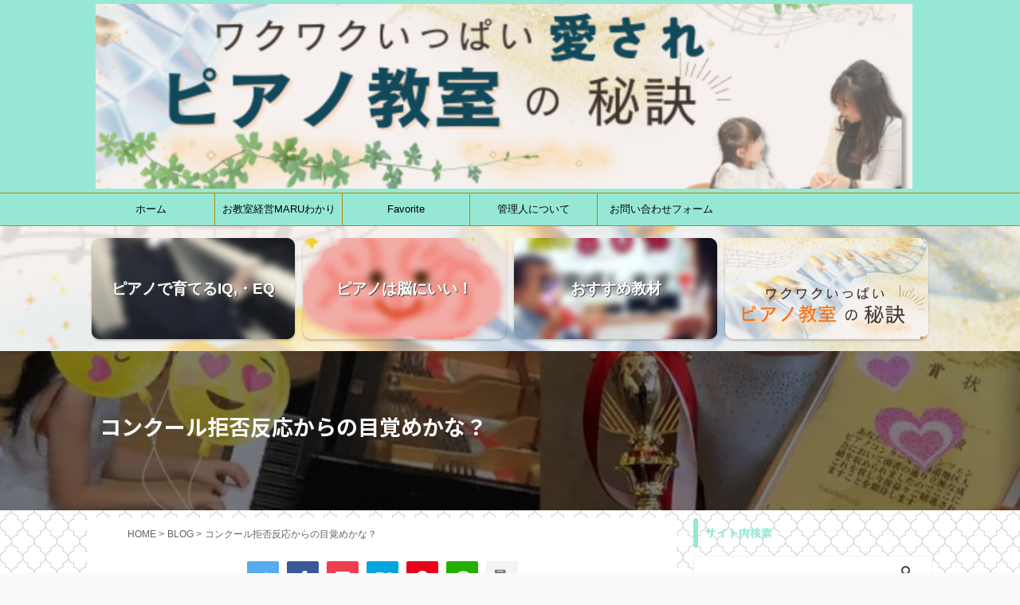

--- FILE ---
content_type: text/html; charset=UTF-8
request_url: https://kana77.com/mezamedaijinakoto/
body_size: 18738
content:

<!DOCTYPE html>
<!--[if lt IE 7]>
<html class="ie6" lang="ja"
	prefix="og: https://ogp.me/ns#" > <![endif]-->
<!--[if IE 7]>
<html class="i7" lang="ja"
	prefix="og: https://ogp.me/ns#" > <![endif]-->
<!--[if IE 8]>
<html class="ie" lang="ja"
	prefix="og: https://ogp.me/ns#" > <![endif]-->
<!--[if gt IE 8]><!-->
<html lang="ja"
	prefix="og: https://ogp.me/ns#"  class="s-navi-has-search s-navi-search-overlay ">
	<!--<![endif]-->
	<head prefix="og: http://ogp.me/ns# fb: http://ogp.me/ns/fb# article: http://ogp.me/ns/article#">
		<meta charset="UTF-8" >
		<meta name="viewport" content="width=device-width,initial-scale=1.0,user-scalable=no,viewport-fit=cover">
		<meta name="format-detection" content="telephone=no" >
		<meta name="referrer" content="no-referrer-when-downgrade"/>

		
		<link rel="alternate" type="application/rss+xml" title=" RSS Feed" href="https://kana77.com/feed/" />
		<link rel="pingback" href="https://kana77.com/xmlrpc.php" >
		<!--[if lt IE 9]>
		<script src="https://kana77.com/wp-content/themes/affinger5/js/html5shiv.js"></script>
		<![endif]-->
				<!-- Google tag (gtag.js) --><script async src="https://www.googletagmanager.com/gtag/js?id=UA-84264031"></script><script>window.dataLayer = window.dataLayer || [];function gtag(){dataLayer.push(arguments);}gtag('js', new Date());gtag('config', 'UA-84264031');</script>

		<!-- All in One SEO 4.1.1.2 -->
		<meta name="description" content="新年度が始まり、一ヶ月が過ぎようとしています。 みなさま、新しい生活には慣れましたか？ 私のお教室にも、新入会のお問い合わせを何軒か頂いています。そんな時にもかかわらず、HPを更新しないなんて、、、申 ..."/>
		<link rel="canonical" href="https://kana77.com/mezamedaijinakoto/" />
		<meta property="og:site_name" content="KANA PIANO SCHOOL" />
		<meta property="og:type" content="article" />
		<meta property="og:title" content="コンクール拒否反応からの目覚めかな？ |" />
		<meta property="og:description" content="新年度が始まり、一ヶ月が過ぎようとしています。 みなさま、新しい生活には慣れましたか？ 私のお教室にも、新入会のお問い合わせを何軒か頂いています。そんな時にもかかわらず、HPを更新しないなんて、、、申 ..." />
		<meta property="og:url" content="https://kana77.com/mezamedaijinakoto/" />
		<meta property="fb:admins" content="423442871159891" />
		<meta property="og:image" content="https://kana77.com/wp-content/uploads/2018/04/img_2019.jpg" />
		<meta property="og:image:secure_url" content="https://kana77.com/wp-content/uploads/2018/04/img_2019.jpg" />
		<meta property="article:tag" content="blog" />
		<meta property="article:tag" content="お教室の願い" />
		<meta property="article:tag" content="news" />
		<meta property="article:tag" content="ピアノ教室" />
		<meta property="article:published_time" content="2018-04-26T02:14:26Z" />
		<meta property="article:modified_time" content="2018-04-26T05:21:15Z" />
		<meta property="article:publisher" content="https://www.facebook.com/kanapiano" />
		<meta name="twitter:card" content="summary" />
		<meta name="twitter:domain" content="kana77.com" />
		<meta name="twitter:title" content="コンクール拒否反応からの目覚めかな？ |" />
		<meta name="twitter:description" content="新年度が始まり、一ヶ月が過ぎようとしています。 みなさま、新しい生活には慣れましたか？ 私のお教室にも、新入会のお問い合わせを何軒か頂いています。そんな時にもかかわらず、HPを更新しないなんて、、、申 ..." />
		<meta name="twitter:image" content="http://kana77.com/wp-content/uploads/2018/04/img_2019.jpg" />
		<meta name="google" content="nositelinkssearchbox" />
		<script type="application/ld+json" class="aioseo-schema">
			{"@context":"https:\/\/schema.org","@graph":[{"@type":"WebSite","@id":"https:\/\/kana77.com\/#website","url":"https:\/\/kana77.com\/","publisher":{"@id":"https:\/\/kana77.com\/#organization"}},{"@type":"Organization","@id":"https:\/\/kana77.com\/#organization","url":"https:\/\/kana77.com\/","sameAs":["https:\/\/www.facebook.com\/kanapiano","https:\/\/www.instagram.com\/piano.teacher.sapporo"]},{"@type":"BreadcrumbList","@id":"https:\/\/kana77.com\/mezamedaijinakoto\/#breadcrumblist","itemListElement":[{"@type":"ListItem","@id":"https:\/\/kana77.com\/#listItem","position":"1","item":{"@id":"https:\/\/kana77.com\/#item","name":"\u30db\u30fc\u30e0","description":"\u672d\u5e4c\u5e02\u8c4a\u5e73\u533a\u306e\u30d4\u30a2\u30ce\u6559\u5ba4\u3001\u305d\u306e\u5b50\u306e\u500b\u6027\u3092\u751f\u304b\u3057\u80fd\u529b\u3092\u6700\u5927\u9650\u4f38\u3070\u3059\u30ec\u30c3\u30b9\u30f3\u3092\u884c\u3046\u6559\u5ba4\u3002","url":"https:\/\/kana77.com\/"},"nextItem":"https:\/\/kana77.com\/mezamedaijinakoto\/#listItem"},{"@type":"ListItem","@id":"https:\/\/kana77.com\/mezamedaijinakoto\/#listItem","position":"2","item":{"@id":"https:\/\/kana77.com\/mezamedaijinakoto\/#item","name":"\u30b3\u30f3\u30af\u30fc\u30eb\u62d2\u5426\u53cd\u5fdc\u304b\u3089\u306e\u76ee\u899a\u3081\u304b\u306a\uff1f","description":"\u65b0\u5e74\u5ea6\u304c\u59cb\u307e\u308a\u3001\u4e00\u30f6\u6708\u304c\u904e\u304e\u3088\u3046\u3068\u3057\u3066\u3044\u307e\u3059\u3002 \u307f\u306a\u3055\u307e\u3001\u65b0\u3057\u3044\u751f\u6d3b\u306b\u306f\u6163\u308c\u307e\u3057\u305f\u304b\uff1f \u79c1\u306e\u304a\u6559\u5ba4\u306b\u3082\u3001\u65b0\u5165\u4f1a\u306e\u304a\u554f\u3044\u5408\u308f\u305b\u3092\u4f55\u8ed2\u304b\u9802\u3044\u3066\u3044\u307e\u3059\u3002\u305d\u3093\u306a\u6642\u306b\u3082\u304b\u304b\u308f\u3089\u305a\u3001HP\u3092\u66f4\u65b0\u3057\u306a\u3044\u306a\u3093\u3066\u3001\u3001\u3001\u7533 ...","url":"https:\/\/kana77.com\/mezamedaijinakoto\/"},"previousItem":"https:\/\/kana77.com\/#listItem"}]},{"@type":"Person","@id":"https:\/\/kana77.com\/author\/kana1016\/#author","url":"https:\/\/kana77.com\/author\/kana1016\/","name":"kana1016","sameAs":["https:\/\/www.instagram.com\/piano.teacher.sapporo"]},{"@type":"WebPage","@id":"https:\/\/kana77.com\/mezamedaijinakoto\/#webpage","url":"https:\/\/kana77.com\/mezamedaijinakoto\/","name":"\u30b3\u30f3\u30af\u30fc\u30eb\u62d2\u5426\u53cd\u5fdc\u304b\u3089\u306e\u76ee\u899a\u3081\u304b\u306a\uff1f |","description":"\u65b0\u5e74\u5ea6\u304c\u59cb\u307e\u308a\u3001\u4e00\u30f6\u6708\u304c\u904e\u304e\u3088\u3046\u3068\u3057\u3066\u3044\u307e\u3059\u3002 \u307f\u306a\u3055\u307e\u3001\u65b0\u3057\u3044\u751f\u6d3b\u306b\u306f\u6163\u308c\u307e\u3057\u305f\u304b\uff1f \u79c1\u306e\u304a\u6559\u5ba4\u306b\u3082\u3001\u65b0\u5165\u4f1a\u306e\u304a\u554f\u3044\u5408\u308f\u305b\u3092\u4f55\u8ed2\u304b\u9802\u3044\u3066\u3044\u307e\u3059\u3002\u305d\u3093\u306a\u6642\u306b\u3082\u304b\u304b\u308f\u3089\u305a\u3001HP\u3092\u66f4\u65b0\u3057\u306a\u3044\u306a\u3093\u3066\u3001\u3001\u3001\u7533 ...","inLanguage":"ja","isPartOf":{"@id":"https:\/\/kana77.com\/#website"},"breadcrumb":{"@id":"https:\/\/kana77.com\/mezamedaijinakoto\/#breadcrumblist"},"author":"https:\/\/kana77.com\/mezamedaijinakoto\/#author","creator":"https:\/\/kana77.com\/mezamedaijinakoto\/#author","image":{"@type":"ImageObject","@id":"https:\/\/kana77.com\/#mainImage","url":"https:\/\/i1.wp.com\/kana77.com\/wp-content\/uploads\/2018\/04\/img_2019-e1524710281773.jpg?fit=800%2C629&ssl=1","width":"800","height":"629"},"primaryImageOfPage":{"@id":"https:\/\/kana77.com\/mezamedaijinakoto\/#mainImage"},"datePublished":"2018-04-26T02:14:26+09:00","dateModified":"2018-04-26T05:21:15+09:00"},{"@type":"Article","@id":"https:\/\/kana77.com\/mezamedaijinakoto\/#article","name":"\u30b3\u30f3\u30af\u30fc\u30eb\u62d2\u5426\u53cd\u5fdc\u304b\u3089\u306e\u76ee\u899a\u3081\u304b\u306a\uff1f |","description":"\u65b0\u5e74\u5ea6\u304c\u59cb\u307e\u308a\u3001\u4e00\u30f6\u6708\u304c\u904e\u304e\u3088\u3046\u3068\u3057\u3066\u3044\u307e\u3059\u3002 \u307f\u306a\u3055\u307e\u3001\u65b0\u3057\u3044\u751f\u6d3b\u306b\u306f\u6163\u308c\u307e\u3057\u305f\u304b\uff1f \u79c1\u306e\u304a\u6559\u5ba4\u306b\u3082\u3001\u65b0\u5165\u4f1a\u306e\u304a\u554f\u3044\u5408\u308f\u305b\u3092\u4f55\u8ed2\u304b\u9802\u3044\u3066\u3044\u307e\u3059\u3002\u305d\u3093\u306a\u6642\u306b\u3082\u304b\u304b\u308f\u3089\u305a\u3001HP\u3092\u66f4\u65b0\u3057\u306a\u3044\u306a\u3093\u3066\u3001\u3001\u3001\u7533 ...","headline":"\u30b3\u30f3\u30af\u30fc\u30eb\u62d2\u5426\u53cd\u5fdc\u304b\u3089\u306e\u76ee\u899a\u3081\u304b\u306a\uff1f","author":{"@id":"https:\/\/kana77.com\/author\/kana1016\/#author"},"publisher":{"@id":"https:\/\/kana77.com\/#organization"},"datePublished":"2018-04-26T02:14:26+09:00","dateModified":"2018-04-26T05:21:15+09:00","articleSection":"BLOG, \u304a\u6559\u5ba4\u306e\u9858\u3044, NEWS, \u30d4\u30a2\u30ce\u6559\u5ba4","mainEntityOfPage":{"@id":"https:\/\/kana77.com\/mezamedaijinakoto\/#webpage"},"isPartOf":{"@id":"https:\/\/kana77.com\/mezamedaijinakoto\/#webpage"},"image":{"@type":"ImageObject","@id":"https:\/\/kana77.com\/#articleImage","url":"https:\/\/i1.wp.com\/kana77.com\/wp-content\/uploads\/2018\/04\/img_2019-e1524710281773.jpg?fit=800%2C629&ssl=1","width":"800","height":"629"}}]}
		</script>
		<!-- All in One SEO -->

<title>コンクール拒否反応からの目覚めかな？ |</title>
<link rel='dns-prefetch' href='//ajax.googleapis.com' />
<link rel='dns-prefetch' href='//s.w.org' />
<link rel='dns-prefetch' href='//c0.wp.com' />
<link rel='dns-prefetch' href='//i0.wp.com' />
<link rel='dns-prefetch' href='//i1.wp.com' />
<link rel='dns-prefetch' href='//i2.wp.com' />
<meta name="description" content="新年度が始まり、一ヶ月が過ぎようとしています。みなさま、新しい生活には慣れましたか？私のお教室にも、新入会のお問い合わせを何軒か頂いています。そんな時にもかかわらず、HPを更新しないなんて、、、申し訳ございません、猛反省です。。。日々変化する事を恐れずに、教室を進化していきます。以前にも書きましたが、コンクールからは距離をおいていました、なぜかというと、私の想いと反すると感じていたからです。理由はいろいろありますが、一番のイメージと" />		<!-- This site uses the Google Analytics by MonsterInsights plugin v7.17.0 - Using Analytics tracking - https://www.monsterinsights.com/ -->
		<!-- Note: MonsterInsights is not currently configured on this site. The site owner needs to authenticate with Google Analytics in the MonsterInsights settings panel. -->
					<!-- No UA code set -->
				<!-- / Google Analytics by MonsterInsights -->
				<script type="text/javascript">
			window._wpemojiSettings = {"baseUrl":"https:\/\/s.w.org\/images\/core\/emoji\/13.0.1\/72x72\/","ext":".png","svgUrl":"https:\/\/s.w.org\/images\/core\/emoji\/13.0.1\/svg\/","svgExt":".svg","source":{"concatemoji":"https:\/\/kana77.com\/wp-includes\/js\/wp-emoji-release.min.js?ver=5.7.2"}};
			!function(e,a,t){var n,r,o,i=a.createElement("canvas"),p=i.getContext&&i.getContext("2d");function s(e,t){var a=String.fromCharCode;p.clearRect(0,0,i.width,i.height),p.fillText(a.apply(this,e),0,0);e=i.toDataURL();return p.clearRect(0,0,i.width,i.height),p.fillText(a.apply(this,t),0,0),e===i.toDataURL()}function c(e){var t=a.createElement("script");t.src=e,t.defer=t.type="text/javascript",a.getElementsByTagName("head")[0].appendChild(t)}for(o=Array("flag","emoji"),t.supports={everything:!0,everythingExceptFlag:!0},r=0;r<o.length;r++)t.supports[o[r]]=function(e){if(!p||!p.fillText)return!1;switch(p.textBaseline="top",p.font="600 32px Arial",e){case"flag":return s([127987,65039,8205,9895,65039],[127987,65039,8203,9895,65039])?!1:!s([55356,56826,55356,56819],[55356,56826,8203,55356,56819])&&!s([55356,57332,56128,56423,56128,56418,56128,56421,56128,56430,56128,56423,56128,56447],[55356,57332,8203,56128,56423,8203,56128,56418,8203,56128,56421,8203,56128,56430,8203,56128,56423,8203,56128,56447]);case"emoji":return!s([55357,56424,8205,55356,57212],[55357,56424,8203,55356,57212])}return!1}(o[r]),t.supports.everything=t.supports.everything&&t.supports[o[r]],"flag"!==o[r]&&(t.supports.everythingExceptFlag=t.supports.everythingExceptFlag&&t.supports[o[r]]);t.supports.everythingExceptFlag=t.supports.everythingExceptFlag&&!t.supports.flag,t.DOMReady=!1,t.readyCallback=function(){t.DOMReady=!0},t.supports.everything||(n=function(){t.readyCallback()},a.addEventListener?(a.addEventListener("DOMContentLoaded",n,!1),e.addEventListener("load",n,!1)):(e.attachEvent("onload",n),a.attachEvent("onreadystatechange",function(){"complete"===a.readyState&&t.readyCallback()})),(n=t.source||{}).concatemoji?c(n.concatemoji):n.wpemoji&&n.twemoji&&(c(n.twemoji),c(n.wpemoji)))}(window,document,window._wpemojiSettings);
		</script>
		<style type="text/css">
img.wp-smiley,
img.emoji {
	display: inline !important;
	border: none !important;
	box-shadow: none !important;
	height: 1em !important;
	width: 1em !important;
	margin: 0 .07em !important;
	vertical-align: -0.1em !important;
	background: none !important;
	padding: 0 !important;
}
</style>
	<link rel='stylesheet' id='vkExUnit_common_style-css'  href='https://kana77.com/wp-content/plugins/vk-all-in-one-expansion-unit/assets/css/vkExUnit_style.css?ver=9.86.1.0' type='text/css' media='all' />
<style id='vkExUnit_common_style-inline-css' type='text/css'>
.tagcloud a:before { font-family:FontAwesome;content:"\f02b"; }
:root {--ver_page_top_button_url:url(https://kana77.com/wp-content/plugins/vk-all-in-one-expansion-unit/assets/images/to-top-btn-icon.svg);}@font-face {font-weight: normal;font-style: normal;font-family: "vk_sns";src: url("https://kana77.com/wp-content/plugins/vk-all-in-one-expansion-unit/inc/sns/icons/fonts/vk_sns.eot?-bq20cj");src: url("https://kana77.com/wp-content/plugins/vk-all-in-one-expansion-unit/inc/sns/icons/fonts/vk_sns.eot?#iefix-bq20cj") format("embedded-opentype"),url("https://kana77.com/wp-content/plugins/vk-all-in-one-expansion-unit/inc/sns/icons/fonts/vk_sns.woff?-bq20cj") format("woff"),url("https://kana77.com/wp-content/plugins/vk-all-in-one-expansion-unit/inc/sns/icons/fonts/vk_sns.ttf?-bq20cj") format("truetype"),url("https://kana77.com/wp-content/plugins/vk-all-in-one-expansion-unit/inc/sns/icons/fonts/vk_sns.svg?-bq20cj#vk_sns") format("svg");}
</style>
<link rel='stylesheet' id='wp-block-library-css'  href='https://c0.wp.com/c/5.7.2/wp-includes/css/dist/block-library/style.min.css' type='text/css' media='all' />
<style id='wp-block-library-inline-css' type='text/css'>
.has-text-align-justify{text-align:justify;}
/* VK Color Palettes */
</style>
<link rel='stylesheet' id='ce4wp-subscribe-style-css'  href='https://kana77.com/wp-content/plugins/creative-mail-by-constant-contact/src/blocks/subscribe/../../../assets/js/block/subscribe.css?ver=1623797628' type='text/css' media='all' />
<link rel='stylesheet' id='quads-style-css-css'  href='https://kana77.com/wp-content/plugins/quick-adsense-reloaded/includes/gutenberg/dist/blocks.style.build.css?ver=2.0.27.1' type='text/css' media='all' />
<link rel='stylesheet' id='veu-cta-css'  href='https://kana77.com/wp-content/plugins/vk-all-in-one-expansion-unit/inc/call-to-action/package/css/style.css?ver=9.86.1.0' type='text/css' media='all' />
<link rel='stylesheet' id='vk-components-style-css'  href='https://kana77.com/wp-content/plugins/vk-blocks/inc/vk-blocks//build/vk-components.css?ver=1643245685' type='text/css' media='all' />
<link rel='stylesheet' id='normalize-css'  href='https://kana77.com/wp-content/themes/affinger5/css/normalize.css?ver=1.5.9' type='text/css' media='all' />
<link rel='stylesheet' id='font-awesome-css'  href='https://kana77.com/wp-content/plugins/elementor/assets/lib/font-awesome/css/font-awesome.min.css?ver=4.7.0' type='text/css' media='all' />
<link rel='stylesheet' id='font-awesome-animation-css'  href='https://kana77.com/wp-content/themes/affinger5/css/fontawesome/css/font-awesome-animation.min.css?ver=5.7.2' type='text/css' media='all' />
<link rel='stylesheet' id='st_svg-css'  href='https://kana77.com/wp-content/themes/affinger5/st_svg/style.css?ver=5.7.2' type='text/css' media='all' />
<link rel='stylesheet' id='slick-css'  href='https://kana77.com/wp-content/themes/affinger5/vendor/slick/slick.css?ver=1.8.0' type='text/css' media='all' />
<link rel='stylesheet' id='slick-theme-css'  href='https://kana77.com/wp-content/themes/affinger5/vendor/slick/slick-theme.css?ver=1.8.0' type='text/css' media='all' />
<link rel='stylesheet' id='fonts-googleapis-notosansjp-css'  href='//fonts.googleapis.com/css?family=Noto+Sans+JP%3A400%2C700&#038;display=swap&#038;subset=japanese&#038;ver=5.7.2' type='text/css' media='all' />
<link rel='stylesheet' id='style-css'  href='https://kana77.com/wp-content/themes/affinger5/style.css?ver=5.7.2' type='text/css' media='all' />
<link rel='stylesheet' id='child-style-css'  href='https://kana77.com/wp-content/themes/affinger5-child/style.css?ver=5.7.2' type='text/css' media='all' />
<link rel='stylesheet' id='single-css'  href='https://kana77.com/wp-content/themes/affinger5/st-rankcss.php' type='text/css' media='all' />
<link rel='stylesheet' id='vk-blocks-build-css-css'  href='https://kana77.com/wp-content/plugins/vk-blocks/inc/vk-blocks/build/block-build.css?ver=1.22.3' type='text/css' media='all' />
<style id='vk-blocks-build-css-inline-css' type='text/css'>
:root {--vk_flow-arrow: url(https://kana77.com/wp-content/plugins/vk-blocks/inc/vk-blocks/images/arrow_bottom.svg);--vk_image-mask-wave01: url(https://kana77.com/wp-content/plugins/vk-blocks/inc/vk-blocks/images/wave01.svg);--vk_image-mask-wave02: url(https://kana77.com/wp-content/plugins/vk-blocks/inc/vk-blocks/images/wave02.svg);--vk_image-mask-wave03: url(https://kana77.com/wp-content/plugins/vk-blocks/inc/vk-blocks/images/wave03.svg);--vk_image-mask-wave04: url(https://kana77.com/wp-content/plugins/vk-blocks/inc/vk-blocks/images/wave04.svg);}
:root { --vk-size-text: 16px;--vk-color-primary:#337ab7; }

	:root {

		--vk-balloon-border-width:1px;

		--vk-balloon-speech-offset:-12px;
	}
	
</style>
<link rel='stylesheet' id='vk-font-awesome-css'  href='https://kana77.com/wp-content/plugins/vk-blocks/inc/font-awesome/package/versions/4.7.0/css/font-awesome.min.css?ver=4.7' type='text/css' media='all' />
<link rel='stylesheet' id='yarpp-thumbnails-css'  href='https://kana77.com/wp-content/plugins/yet-another-related-posts-plugin/style/styles_thumbnails.css?ver=5.22.0' type='text/css' media='all' />
<style id='yarpp-thumbnails-inline-css' type='text/css'>
.yarpp-thumbnails-horizontal .yarpp-thumbnail {width: 10px;height: 50px;margin: 5px;margin-left: 0px;}.yarpp-thumbnail > img, .yarpp-thumbnail-default {width: 0px;height: 0px;margin: 5px;}.yarpp-thumbnails-horizontal .yarpp-thumbnail-title {margin: 7px;margin-top: 0px;width: 0px;}.yarpp-thumbnail-default > img {min-height: 0px;min-width: 0px;}
.yarpp-thumbnails-horizontal .yarpp-thumbnail {width: 10px;height: 50px;margin: 5px;margin-left: 0px;}.yarpp-thumbnail > img, .yarpp-thumbnail-default {width: 0px;height: 0px;margin: 5px;}.yarpp-thumbnails-horizontal .yarpp-thumbnail-title {margin: 7px;margin-top: 0px;width: 0px;}.yarpp-thumbnail-default > img {min-height: 0px;min-width: 0px;}
</style>
<link rel='stylesheet' id='st-themecss-css'  href='https://kana77.com/wp-content/themes/affinger5/st-themecss-loader.php?ver=5.7.2' type='text/css' media='all' />
<link rel='stylesheet' id='yarppRelatedCss-css'  href='https://kana77.com/wp-content/plugins/yet-another-related-posts-plugin/style/related.css?ver=5.22.0' type='text/css' media='all' />
<link rel='stylesheet' id='jetpack_css-css'  href='https://c0.wp.com/p/jetpack/9.8.3/css/jetpack.css' type='text/css' media='all' />
<style id='quads-styles-inline-css' type='text/css'>
.quads-ad-label { font-size: 12px; text-align: center; color: #333;}
</style>
<link rel="https://api.w.org/" href="https://kana77.com/wp-json/" /><link rel="alternate" type="application/json" href="https://kana77.com/wp-json/wp/v2/posts/2090" /><link rel='shortlink' href='https://wp.me/pcyf6h-xI' />
<link rel="alternate" type="application/json+oembed" href="https://kana77.com/wp-json/oembed/1.0/embed?url=https%3A%2F%2Fkana77.com%2Fmezamedaijinakoto%2F" />
<link rel="alternate" type="text/xml+oembed" href="https://kana77.com/wp-json/oembed/1.0/embed?url=https%3A%2F%2Fkana77.com%2Fmezamedaijinakoto%2F&#038;format=xml" />
<script type='text/javascript'>document.cookie = 'quads_browser_width='+screen.width;</script><style type='text/css'>img#wpstats{display:none}</style>
		<meta name="robots" content="index, follow" />
<meta name="thumbnail" content="https://kana77.com/wp-content/uploads/2018/04/img_2019-e1524710281773.jpg">
<link rel="canonical" href="https://kana77.com/mezamedaijinakoto/" />
<style type="text/css" id="custom-background-css">
body.custom-background { background-image: url("https://kana77.com/wp-content/uploads/2020/11/hotel-wallpaper.png"); background-position: left top; background-size: auto; background-repeat: repeat; background-attachment: scroll; }
</style>
	<!-- [ VK All in One Expansion Unit Article Structure Data ] --><script type="application/ld+json">{"@context":"https://schema.org/","@type":"Article","headline":"コンクール拒否反応からの目覚めかな？","image":"https://kana77.com/wp-content/uploads/2018/04/img_2019-e1524710281773.jpg","datePublished":"2018-04-26T11:14:26+09:00","dateModified":"2018-04-26T14:21:15+09:00","author":{"@type":"organization","name":"kana1016","url":"https://kana77.com/","sameAs":""}}</script><!-- [ / VK All in One Expansion Unit Article Structure Data ] -->					<!-- OGP -->
			<meta property="og:locale" content="ja_JP">
		<meta property="fb:app_id" content="IwAR1KQpNUd_J3O2IJRK2o7qT3IDrsVa-btu9FFCzt-YX4HOWSWAfLKqH9KSs">
					<meta property="article:publisher" content="https://www.facebook.com/kana.okumura.731">
		
		<meta property="og:type" content="article">
		<meta property="og:title" content="コンクール拒否反応からの目覚めかな？">
		<meta property="og:url" content="https://kana77.com/mezamedaijinakoto/">
		<meta property="og:description" content="新年度が始まり、一ヶ月が過ぎようとしています。 みなさま、新しい生活には慣れましたか？ 私のお教室にも、新入会のお問い合わせを何軒か頂いています。そんな時にもかかわらず、HPを更新しないなんて、、、申">
		<meta property="og:site_name" content="">
		<meta property="og:image" content="https://i1.wp.com/kana77.com/wp-content/uploads/2018/04/img_2019-e1524710281773.jpg?fit=800%2C629&#038;ssl=1">
	
		<!-- /OGP -->
		


<script>
	jQuery(function(){
		jQuery('.st-btn-open').click(function(){
			jQuery(this).next('.st-slidebox').stop(true, true).slideToggle();
			jQuery(this).addClass('st-btn-open-click');
		});
	});
</script>

	<script>
		jQuery(function(){
		jQuery('.post h2 , .h2modoki').wrapInner('<span class="st-dash-design"></span>');
		}) 
	</script>
<script>
jQuery(function(){
  jQuery('#st-tab-menu li').on('click', function(){
    if(jQuery(this).not('active')){
      jQuery(this).addClass('active').siblings('li').removeClass('active');
      var index = jQuery('#st-tab-menu li').index(this);
     jQuery('#st-tab-menu + #st-tab-box div').eq(index).addClass('active').siblings('div').removeClass('active');
    }
  });
});
</script>

<script>
	jQuery(function(){
		jQuery("#toc_container:not(:has(ul ul))").addClass("only-toc");
		jQuery(".st-ac-box ul:has(.cat-item)").each(function(){
			jQuery(this).addClass("st-ac-cat");
		});
	});
</script>

<script>
	jQuery(function(){
						jQuery('.st-star').parent('.rankh4').css('padding-bottom','5px'); // スターがある場合のランキング見出し調整
	});
</script>


			</head>
	<body class="post-template-default single single-post postid-2090 single-format-standard custom-background post-name-mezamedaijinakoto post-type-post fa_v4 vk-blocks not-front-page elementor-default elementor-kit-2550" >
				<div id="st-ami">
				<div id="wrapper" class="">
				<div id="wrapper-in">
					<header id="st-headwide">
						<div id="headbox-bg">
							<div id="headbox">

								<nav id="s-navi" class="pcnone" data-st-nav data-st-nav-type="normal">
		<dl class="acordion is-active" data-st-nav-primary>
			<dt class="trigger">
				<p class="acordion_button"><span class="op op-menu"><i class="fa st-svg-menu"></i></span></p>

									<p class="acordion_button acordion_button_search"><span class="op op-search"><i class="fa fa-search op-search-close"></i></span></p>
				
				
							<!-- 追加メニュー -->
							
							<!-- 追加メニュー2 -->
							
							</dt>

			<dd class="acordion_tree">
				<div class="acordion_tree_content">

					

												<div class="menu-%e3%83%af%e3%82%af%e3%83%af%e3%82%af%e3%83%94%e3%82%a2%e3%83%8e%e6%95%99%e5%ae%a4%e3%81%ab%e3%81%a4%e3%81%84%e3%81%a6-container"><ul id="menu-%e3%83%af%e3%82%af%e3%83%af%e3%82%af%e3%83%94%e3%82%a2%e3%83%8e%e6%95%99%e5%ae%a4%e3%81%ab%e3%81%a4%e3%81%84%e3%81%a6" class="menu"><li id="menu-item-3412" class="menu-item menu-item-type-post_type menu-item-object-page menu-item-3412"><a href="https://kana77.com/contact/"><span class="menu-item-label">お問い合わせフォーム</span></a></li>
<li id="menu-item-2700" class="menu-item menu-item-type-taxonomy menu-item-object-category current-post-ancestor current-menu-parent current-post-parent menu-item-2700"><a title="ためになる情報を" target="_blank" rel="noopener" href="https://kana77.com/category/blog/"><span class="menu-item-label">BLOG</span></a></li>
<li id="menu-item-3475" class="menu-item menu-item-type-post_type menu-item-object-page menu-item-privacy-policy menu-item-3475"><a href="https://kana77.com/sitemap-1/"><span class="menu-item-label">サイトマップ</span></a></li>
<li id="menu-item-3421" class="menu-item menu-item-type-post_type menu-item-object-page menu-item-3421"><a href="https://kana77.com/contact/"><span class="menu-item-label">お問い合わせフォーム</span></a></li>
<li id="menu-item-3518" class="menu-item menu-item-type-post_type menu-item-object-page menu-item-3518"><a href="https://kana77.com/menue/"><span class="menu-item-label">HOME</span></a></li>
<li id="menu-item-3422" class="menu-item menu-item-type-post_type menu-item-object-page menu-item-3422"><a href="https://kana77.com/aisatsu/"><span class="menu-item-label">ご挨拶</span></a></li>
</ul></div>						<div class="clear"></div>

					
				</div>
			</dd>

							<dd class="acordion_search">
					<div class="acordion_search_content">
													<div id="search" class="search-custom-d">
	<form method="get" id="searchform" action="https://kana77.com/">
		<label class="hidden" for="s">
					</label>
		<input type="text" placeholder="" value="" name="s" id="s" />
		<input type="submit" value="&#xf002;" class="fa" id="searchsubmit" />
	</form>
</div>
<!-- /stinger --> 
											</div>
				</dd>
					</dl>

					</nav>

								<div id="header-l">
																			<div id="st-icon-logo">
																							<a href="https://kana77.com/"><img src="https://kana77.com/wp-content/uploads/2024/03/cropped-c0fd1feb5d0e3fb3a3feef3c73c94168.png" ></a>
																					</div>
                    				
									<div id="st-text-logo">
										
            
			
				<!-- キャプション -->
				                
          			              		 	 <p class="descr">
               		     	               			 </p>
           			                      
            	                
				<!-- ロゴ又はブログ名 -->
								<!-- ロゴ又はブログ名ここまで -->

			    
		
    									</div>
								</div><!-- /#header-l -->

								<div id="header-r" class="smanone">
									
								</div><!-- /#header-r -->
							</div><!-- /#headbox-bg -->
						</div><!-- /#headbox clearfix -->

						
						
						
						
											
	<div id="gazou-wide">
							<div id="st-menubox">
			<div id="st-menuwide">
				<nav class="smanone clearfix"><ul id="menu-%e3%83%af%e3%82%af%e3%83%af%e3%82%af%e3%81%8a%e6%95%99%e5%ae%a4%e7%b5%8c%e5%96%b6" class="menu"><li id="menu-item-4035" class="menu-item menu-item-type-custom menu-item-object-custom menu-item-home menu-item-4035"><a href="https://kana77.com/">ホーム</a></li>
<li id="menu-item-4354" class="menu-item menu-item-type-taxonomy menu-item-object-category menu-item-4354"><a href="https://kana77.com/category/%e3%81%8a%e6%95%99%e5%ae%a4%e7%b5%8c%e5%96%b6maru%e3%82%8f%e3%81%8b%e3%82%8a/">お教室経営MARUわかり</a></li>
<li id="menu-item-4355" class="menu-item menu-item-type-taxonomy menu-item-object-category menu-item-4355"><a href="https://kana77.com/category/%e3%81%8a%e5%ba%97%e7%b4%b9%e4%bb%8b/">Favorite</a></li>
<li id="menu-item-4041" class="menu-item menu-item-type-post_type menu-item-object-page menu-item-4041"><a href="https://kana77.com/aisatsu/">管理人について</a></li>
<li id="menu-item-4357" class="menu-item menu-item-type-post_type menu-item-object-page menu-item-4357"><a href="https://kana77.com/contact/">お問い合わせフォーム</a></li>
</ul></nav>			</div>
		</div>
			
		
			</div>
					
					
					</header>

					
		<div id="st-header-cardlink-wrapper">
		<ul id="st-header-cardlink" class="st-cardlink-column-d st-cardlink-column-4">
							
														
					<li class="st-cardlink-card has-bg has-link is-blurable"
						style="background-image: url(https://kana77.com/wp-content/uploads/2021/06/e55f3f0e-e43b-43be-a742-2d3ff6855674-300x300.png);">
													<a class="st-cardlink-card-link" href="https://kana77.com/2021611eqiqpiano/">
								<div class="st-cardlink-card-text">ピアノで育てるIQ,・EQ</div>
							</a>
											</li>
				
							
														
					<li class="st-cardlink-card has-bg has-link is-blurable"
						style="background-image: url(https://kana77.com/wp-content/uploads/2020/11/2_7_6-300x247.png);">
													<a class="st-cardlink-card-link" href="https://kana77.com/pianonu/">
								<div class="st-cardlink-card-text">ピアノは脳にいい！</div>
							</a>
											</li>
				
							
														
					<li class="st-cardlink-card has-bg has-link is-blurable"
						style="background-image: url(https://kana77.com/wp-content/uploads/2020/10/4a59326e-04b4-40de-b0a0-13424b42d7b9-300x300.jpg);">
													<a class="st-cardlink-card-link" href="https://kana77.com/6-2/">
								<div class="st-cardlink-card-text">おすすめ教材</div>
							</a>
											</li>
				
							
									<li class="st-cardlink-card">
													<img src="https://kana77.com/wp-content/uploads/2024/03/4423230561dc030782842a0f65f2dc4a-e1709407662214.png" alt="">
											</li>
				
					</ul>
	</div>

					<div id="content-w">

					
					
					
	
			<div id="st-header-post-under-box" class="st-header-post-data st-dark"
		     style="background:url(&quot;https://i1.wp.com/kana77.com/wp-content/uploads/2018/04/img_2019-e1524710281773.jpg?fit=800%2C629&amp;ssl=1&quot;);background-size:cover;background-position: center center;">
			<div class="st-content-width st-dark-cover">

				
				<p class="entry-title heder-post-data-title">コンクール拒否反応からの目覚めかな？</p>

									<span style="display:none;">
	<div class="blogbox st-hide">
		<p><span class="kdate">
							<i class="fa fa-clock-o"></i><time class="updated" datetime="2018-04-26T11:14:26+0900">2018-04-26</time>
					</span></p>
	</div>
</span>
							</div>
		</div>
	

<div id="content" class="clearfix">
	<div id="contentInner">
		<main>
			<article>
									<div id="post-2090" class="st-post post-2090 post type-post status-publish format-standard has-post-thumbnail hentry category-blog category-2 tag-pickup tag-27">
				
					
					
					
					<!--ぱんくず -->
											<div
							id="breadcrumb" class="st-post-data-breadcrumb">
							<ol itemscope itemtype="http://schema.org/BreadcrumbList">
								<li itemprop="itemListElement" itemscope itemtype="http://schema.org/ListItem">
									<a href="https://kana77.com" itemprop="item">
										<span itemprop="name">HOME</span>
									</a>
									&gt;
									<meta itemprop="position" content="1"/>
								</li>

								
																	<li itemprop="itemListElement" itemscope itemtype="http://schema.org/ListItem">
										<a href="https://kana77.com/category/blog/" itemprop="item">
											<span
												itemprop="name">BLOG</span>
										</a>
										&gt;
										<meta itemprop="position" content="2"/>
									</li>
																								</ol>

															<h1 class="entry-title st-css-no">コンクール拒否反応からの目覚めかな？</h1>
													</div>
										<!--/ ぱんくず -->

					<!--ループ開始 -->
										
											<div style="display:none;">
	<div class="blogbox st-hide">
		<p><span class="kdate">
							<i class="fa fa-clock-o"></i><time class="updated" datetime="2018-04-26T11:14:26+0900">2018-04-26</time>
					</span></p>
	</div>
</div>
					
											
	
	<div class="sns st-sns-top">
	<ul class="clearfix">
					<!--ツイートボタン-->
			<li class="twitter"> 
			<a rel="nofollow" onclick="window.open('//twitter.com/intent/tweet?url=https%3A%2F%2Fkana77.com%2Fmezamedaijinakoto%2F&text=%E3%82%B3%E3%83%B3%E3%82%AF%E3%83%BC%E3%83%AB%E6%8B%92%E5%90%A6%E5%8F%8D%E5%BF%9C%E3%81%8B%E3%82%89%E3%81%AE%E7%9B%AE%E8%A6%9A%E3%82%81%E3%81%8B%E3%81%AA%EF%BC%9F&tw_p=tweetbutton', '', 'width=500,height=450'); return false;"><i class="fa fa-twitter"></i><span class="snstext " >Twitter</span></a>
			</li>
		
					<!--シェアボタン-->      
			<li class="facebook">
			<a href="//www.facebook.com/sharer.php?src=bm&u=https%3A%2F%2Fkana77.com%2Fmezamedaijinakoto%2F&t=%E3%82%B3%E3%83%B3%E3%82%AF%E3%83%BC%E3%83%AB%E6%8B%92%E5%90%A6%E5%8F%8D%E5%BF%9C%E3%81%8B%E3%82%89%E3%81%AE%E7%9B%AE%E8%A6%9A%E3%82%81%E3%81%8B%E3%81%AA%EF%BC%9F" target="_blank" rel="nofollow noopener"><i class="fa fa-facebook"></i><span class="snstext " >Share</span>
			</a>
			</li>
		
					<!--ポケットボタン-->      
			<li class="pocket">
			<a rel="nofollow" onclick="window.open('//getpocket.com/edit?url=https%3A%2F%2Fkana77.com%2Fmezamedaijinakoto%2F&title=%E3%82%B3%E3%83%B3%E3%82%AF%E3%83%BC%E3%83%AB%E6%8B%92%E5%90%A6%E5%8F%8D%E5%BF%9C%E3%81%8B%E3%82%89%E3%81%AE%E7%9B%AE%E8%A6%9A%E3%82%81%E3%81%8B%E3%81%AA%EF%BC%9F', '', 'width=500,height=350'); return false;"><i class="fa fa-get-pocket"></i><span class="snstext " >Pocket</span></a></li>
		
					<!--はてブボタン-->
			<li class="hatebu">       
				<a href="//b.hatena.ne.jp/entry/https://kana77.com/mezamedaijinakoto/" class="hatena-bookmark-button" data-hatena-bookmark-layout="simple" title="コンクール拒否反応からの目覚めかな？" rel="nofollow"><i class="fa st-svg-hateb"></i><span class="snstext " >Hatena</span>
				</a><script type="text/javascript" src="//b.st-hatena.com/js/bookmark_button.js" charset="utf-8" async="async"></script>

			</li>
		
					<!--Pinterestボタン-->
			<li class="sns-pinterest">
				<a data-pin-do="buttonPin" data-pin-custom="true" data-pin-tall="true" data-pin-round="true" href="https://www.pinterest.com/pin/create/button/?url=https%3A%2F%2Fkana77.com%2Fmezamedaijinakoto%2F&media=https://i1.wp.com/kana77.com/wp-content/uploads/2018/04/img_2019-e1524710281773.jpg?fit=800%2C629&#038;ssl=1&description=新年度が始まり、一ヶ月が過ぎようとしています。 みなさま、新しい生活には慣れましたか？ 私のお教室にも、新入会のお問い合わせを何軒か頂いています。そんな時にもかかわらず、HPを更新しないなんて、、、申" rel="nofollow"><i class="fa fa-pinterest" aria-hidden="true"></i><span class="snstext" >Pinterest</span></a>
			</li>
		
					<!--LINEボタン-->   
			<li class="line">
			<a href="//line.me/R/msg/text/?%E3%82%B3%E3%83%B3%E3%82%AF%E3%83%BC%E3%83%AB%E6%8B%92%E5%90%A6%E5%8F%8D%E5%BF%9C%E3%81%8B%E3%82%89%E3%81%AE%E7%9B%AE%E8%A6%9A%E3%82%81%E3%81%8B%E3%81%AA%EF%BC%9F%0Ahttps%3A%2F%2Fkana77.com%2Fmezamedaijinakoto%2F" target="_blank" rel="nofollow noopener"><i class="fa fa-comment" aria-hidden="true"></i><span class="snstext" >LINE</span></a>
			</li> 
		
		
					<!--URLコピーボタン-->
			<li class="share-copy">
			<a href="#" rel="nofollow" data-st-copy-text="コンクール拒否反応からの目覚めかな？ / https://kana77.com/mezamedaijinakoto/"><i class="fa fa-clipboard"></i><span class="snstext" >コピーする</span></a>
			</li>
		
	</ul>

	</div> 

						
					<div class="mainbox">
						<div id="nocopy" ><!-- コピー禁止エリアここから -->
							
							
							
							<div class="entry-content">
								<p>新年度が始まり、一ヶ月が過ぎようとしています。</p>
<p>みなさま、新しい生活には慣れましたか？</p>
<p>私のお教室にも、新入会のお問い合わせを何軒か頂いています。そんな時にもかかわらず、HPを更新しないなんて、、、申し訳ございません、猛反省です。。。</p>
<h2>日々変化する事を恐れずに、教室を進化していきます。</h2>
<p>以前にも書きましたが、コンクールからは距離をおいていました、<br />
なぜかというと、私の想いと反すると感じていたからです。</p>
<p>理由はいろいろありますが、</p>
<p>一番のイメージとして、比較評価で<a href="https://kana77.com/only1daijinakoto" target="_blank" rel="noopener noreferrer">No.</a><a href="https://kana77.com/only1daijinakoto" target="_blank" rel="noopener noreferrer">１を目指す事</a>がクローズアップされていて、どうも腑に落ちずでした、</p>
<p>でも、何事も思い込みはいけませんね<strong><br />
</strong>何事もトライは大切です。</p>
<p>そんな私でもこれなら、うちの生徒にもどう？という<br />
コンクールもあったりして<br />
日々情報収集の大切さを痛感しているところです。</p>
<p>そこで、コンクールに出るにあたって大切なこと、まとめました。</p>
<p>生徒たちにとって、<br />
プラスになるコンクールへの参加を呼びかけたいと思います。</p>
<p>これだけは、守ってのぞみましょうね。</p>
<h3>❶他人と比較しないこと、他人を批判しないこと。</h3>
<p>上手な人をみたり、器用で自分の出来ない事をいとも簡単そうにやりのけてしまう人をみると、羨ましく思ってしまうかもしれませんが、その裏に隠れる苦労や苦しみは、誰にも計り知れません。隣の芝は青く見えるものです。まずは、自分の小さな目標を一歩づつクリアーしていきましょうね。</p>
<h3>❷考え過ぎずに前向きに努力すること。</h3>
<p>どうして、私はこれが出来ないのだろう、、、どうして私ってこんなに才能がないのだろう、、、<br />
と、クヨクヨしてしまう気持ちもわかりますよ！でもでも、そんなの時間の無駄です、努力は、必ず自分にかえってくる。そう信じて考えすぎず努力しましょうね。</p>
<h3>❸笑う門にはふくきたる。</h3>
<p>結果は結果、誰のせいでもない。失敗も成功も、全てが人生の財産になる。思い通りにならにことなんて、いくらでもありますよ。そのための人生勉強だと思って、コンクールに取り組みましょうね。</p>
<p>これらを踏まえて取り組めると、とても有意義な取り組みとなると思います！</p>
<p>もちろん、私もサポートしますよ。</p>
<p><img class="size-full wp-image-2099" src="https://i1.wp.com/kana77.com/wp-content/uploads/2018/04/img_2019.jpg?resize=920%2C724&#038;ssl=1" width="920" height="724" data-recalc-dims="1" /></p>


<div id='jp-relatedposts' class='jp-relatedposts' >
	<h3 class="jp-relatedposts-headline"><em>関連</em></h3>
</div><!-- [ .relatedPosts ] --><aside class="veu_relatedPosts veu_contentAddSection"><h1 class="mainSection-title relatedPosts_title">関連記事</h1><div class="row"><div class="col-sm-6 relatedPosts_item"><div class="media"><div class="media-left postList_thumbnail"><a href="https://kana77.com/gr2018yosen/"><img width="150" height="150" src="https://i0.wp.com/kana77.com/wp-content/uploads/2018/08/img_3602-e1534727639399.jpg?resize=150%2C150&amp;ssl=1" class="attachment-thumbnail size-thumbnail wp-post-image" alt="" srcset="https://i0.wp.com/kana77.com/wp-content/uploads/2018/08/img_3602-e1534727639399.jpg?zoom=2&amp;resize=150%2C150&amp;ssl=1 300w, https://i0.wp.com/kana77.com/wp-content/uploads/2018/08/img_3602-e1534727639399.jpg?zoom=3&amp;resize=150%2C150&amp;ssl=1 450w" sizes="(max-width: 150px) 100vw, 150px" /></a></div><div class="media-body"><div class="media-heading"><a href="https://kana77.com/gr2018yosen/">グレンツェンピアノコンクール予選終わりました</a></div><div class="media-date published"><i class="fa fa-calendar"></i>&nbsp;2018-08-20</div></div></div></div>
<div class="col-sm-6 relatedPosts_item"><div class="media"><div class="media-left postList_thumbnail"><a href="https://kana77.com/yamapiano210614/"><img width="150" height="150" src="https://i0.wp.com/kana77.com/wp-content/uploads/2021/06/7182c5cf-e394-4e16-9b0f-7e5e7dc82554-1-e1623643196598.png?resize=150%2C150&amp;ssl=1" class="attachment-thumbnail size-thumbnail wp-post-image" alt="" /></a></div><div class="media-body"><div class="media-heading"><a href="https://kana77.com/yamapiano210614/">日本の二大ピアノメーカー、YAMAHA、KAWAI誕生秘話</a></div><div class="media-date published"><i class="fa fa-calendar"></i>&nbsp;2021-06-14</div></div></div></div>
<div class="col-sm-6 relatedPosts_item"><div class="media"><div class="media-left postList_thumbnail"><a href="https://kana77.com/2021611eqiqpiano/"><img width="150" height="150" src="https://i2.wp.com/kana77.com/wp-content/uploads/2021/06/e55f3f0e-e43b-43be-a742-2d3ff6855674.png?resize=150%2C150&amp;ssl=1" class="attachment-thumbnail size-thumbnail wp-post-image" alt="" srcset="https://i2.wp.com/kana77.com/wp-content/uploads/2021/06/e55f3f0e-e43b-43be-a742-2d3ff6855674.png?w=1080&amp;ssl=1 1080w, https://i2.wp.com/kana77.com/wp-content/uploads/2021/06/e55f3f0e-e43b-43be-a742-2d3ff6855674.png?resize=300%2C300&amp;ssl=1 300w, https://i2.wp.com/kana77.com/wp-content/uploads/2021/06/e55f3f0e-e43b-43be-a742-2d3ff6855674.png?resize=1024%2C1024&amp;ssl=1 1024w, https://i2.wp.com/kana77.com/wp-content/uploads/2021/06/e55f3f0e-e43b-43be-a742-2d3ff6855674.png?resize=150%2C150&amp;ssl=1 150w, https://i2.wp.com/kana77.com/wp-content/uploads/2021/06/e55f3f0e-e43b-43be-a742-2d3ff6855674.png?resize=768%2C768&amp;ssl=1 768w, https://i2.wp.com/kana77.com/wp-content/uploads/2021/06/e55f3f0e-e43b-43be-a742-2d3ff6855674.png?resize=728%2C728&amp;ssl=1 728w, https://i2.wp.com/kana77.com/wp-content/uploads/2021/06/e55f3f0e-e43b-43be-a742-2d3ff6855674.png?resize=120%2C120&amp;ssl=1 120w" sizes="(max-width: 150px) 100vw, 150px" /></a></div><div class="media-body"><div class="media-heading"><a href="https://kana77.com/2021611eqiqpiano/">多様化する現代社会に必要な能力、EQ,IQはピアノで育めるって本当</a></div><div class="media-date published"><i class="fa fa-calendar"></i>&nbsp;2021-06-11</div></div></div></div>
<div class="col-sm-6 relatedPosts_item"><div class="media"><div class="media-left postList_thumbnail"><a href="https://kana77.com/roseglove/"><img width="150" height="150" src="https://i1.wp.com/kana77.com/wp-content/uploads/2017/05/img_7943-e1496097778424.jpg?resize=150%2C150&amp;ssl=1" class="attachment-thumbnail size-thumbnail wp-post-image" alt="" srcset="https://i1.wp.com/kana77.com/wp-content/uploads/2017/05/img_7943-e1496097778424.jpg?zoom=2&amp;resize=150%2C150&amp;ssl=1 300w, https://i1.wp.com/kana77.com/wp-content/uploads/2017/05/img_7943-e1496097778424.jpg?zoom=3&amp;resize=150%2C150&amp;ssl=1 450w" sizes="(max-width: 150px) 100vw, 150px" /></a></div><div class="media-body"><div class="media-heading"><a href="https://kana77.com/roseglove/">何事にも、専用に勝るものなし！</a></div><div class="media-date published"><i class="fa fa-calendar"></i>&nbsp;2021-05-31</div></div></div></div>
</div></aside><!-- [ /.relatedPosts ] --><div class='yarpp yarpp-related yarpp-related-website yarpp-template-thumbnails'>
<!-- YARPP Thumbnails -->
<h3>Related posts:</h3>
<div class="yarpp-thumbnails-horizontal">
<a class='yarpp-thumbnail' rel='norewrite' href='https://kana77.com/gr2018yosen/' title='グレンツェンピアノコンクール予選終わりました'>
<img width="300" height="237" src="https://i0.wp.com/kana77.com/wp-content/uploads/2018/08/img_3602-e1534727639399.jpg?fit=300%2C237&amp;ssl=1" class="attachment-medium size-medium wp-post-image" alt="" data-pin-nopin="true" /><span class="yarpp-thumbnail-title">グレンツェンピアノコンクール予選終わりました</span></a>
<a class='yarpp-thumbnail' rel='norewrite' href='https://kana77.com/kitaradaihall/' title='Ｋｉｔａｒａ大ホール'>
<img width="300" height="225" src="https://i2.wp.com/kana77.com/wp-content/uploads/2018/08/img_3613-e1534983575473.jpg?fit=300%2C225&amp;ssl=1" class="attachment-medium size-medium wp-post-image" alt="" data-pin-nopin="true" /><span class="yarpp-thumbnail-title">Ｋｉｔａｒａ大ホール</span></a>
<a class='yarpp-thumbnail' rel='norewrite' href='https://kana77.com/2267-2/' title='オススメの連弾楽譜'>
<img width="300" height="261" src="https://i1.wp.com/kana77.com/wp-content/uploads/2019/02/img_5890-1.jpg?fit=300%2C261&amp;ssl=1" class="attachment-medium size-medium wp-post-image" alt="" data-pin-nopin="true" srcset="https://i1.wp.com/kana77.com/wp-content/uploads/2019/02/img_5890-1.jpg?w=640&amp;ssl=1 640w, https://i1.wp.com/kana77.com/wp-content/uploads/2019/02/img_5890-1.jpg?resize=300%2C261&amp;ssl=1 300w" sizes="(max-width: 300px) 100vw, 300px" /><span class="yarpp-thumbnail-title">オススメの連弾楽譜</span></a>
<a class='yarpp-thumbnail' rel='norewrite' href='https://kana77.com/2019februaryfujiyama/' title='1番になる為でなく、より成長するために！'>
<img width="225" height="300" src="https://i2.wp.com/kana77.com/wp-content/uploads/2019/02/img_5879-1-1.jpg?fit=225%2C300&amp;ssl=1" class="attachment-medium size-medium wp-post-image" alt="" data-pin-nopin="true" srcset="https://i2.wp.com/kana77.com/wp-content/uploads/2019/02/img_5879-1-1.jpg?w=480&amp;ssl=1 480w, https://i2.wp.com/kana77.com/wp-content/uploads/2019/02/img_5879-1-1.jpg?resize=225%2C300&amp;ssl=1 225w" sizes="(max-width: 225px) 100vw, 225px" /><span class="yarpp-thumbnail-title">1番になる為でなく、より成長するために！</span></a>
</div>
</div>
							</div>
						</div><!-- コピー禁止エリアここまで -->

												
					<div class="adbox">
				
									
		
		
		<div class="textwidget custom-html-widget">
			<script async src="https://pagead2.googlesyndication.com/pagead/js/adsbygoogle.js"></script>
<!-- 記事下 -->
<ins class="adsbygoogle"
     style="display:block"
     data-ad-client="ca-pub-9797170891230192"
     data-ad-slot="6354199367"
     data-ad-format="auto"
     data-full-width-responsive="true"></ins>
<script>
     (adsbygoogle = window.adsbygoogle || []).push({});
</script>		</div>

		
							        
	
									<div style="padding-top:10px;">
						
					
		
		
		<div class="textwidget custom-html-widget">
					</div>

		
				        
	
					</div>
							</div>
			

						
					</div><!-- .mainboxここまで -->

																
					
					
	
	<div class="sns st-sns-top">
	<ul class="clearfix">
					<!--ツイートボタン-->
			<li class="twitter"> 
			<a rel="nofollow" onclick="window.open('//twitter.com/intent/tweet?url=https%3A%2F%2Fkana77.com%2Fmezamedaijinakoto%2F&text=%E3%82%B3%E3%83%B3%E3%82%AF%E3%83%BC%E3%83%AB%E6%8B%92%E5%90%A6%E5%8F%8D%E5%BF%9C%E3%81%8B%E3%82%89%E3%81%AE%E7%9B%AE%E8%A6%9A%E3%82%81%E3%81%8B%E3%81%AA%EF%BC%9F&tw_p=tweetbutton', '', 'width=500,height=450'); return false;"><i class="fa fa-twitter"></i><span class="snstext " >Twitter</span></a>
			</li>
		
					<!--シェアボタン-->      
			<li class="facebook">
			<a href="//www.facebook.com/sharer.php?src=bm&u=https%3A%2F%2Fkana77.com%2Fmezamedaijinakoto%2F&t=%E3%82%B3%E3%83%B3%E3%82%AF%E3%83%BC%E3%83%AB%E6%8B%92%E5%90%A6%E5%8F%8D%E5%BF%9C%E3%81%8B%E3%82%89%E3%81%AE%E7%9B%AE%E8%A6%9A%E3%82%81%E3%81%8B%E3%81%AA%EF%BC%9F" target="_blank" rel="nofollow noopener"><i class="fa fa-facebook"></i><span class="snstext " >Share</span>
			</a>
			</li>
		
					<!--ポケットボタン-->      
			<li class="pocket">
			<a rel="nofollow" onclick="window.open('//getpocket.com/edit?url=https%3A%2F%2Fkana77.com%2Fmezamedaijinakoto%2F&title=%E3%82%B3%E3%83%B3%E3%82%AF%E3%83%BC%E3%83%AB%E6%8B%92%E5%90%A6%E5%8F%8D%E5%BF%9C%E3%81%8B%E3%82%89%E3%81%AE%E7%9B%AE%E8%A6%9A%E3%82%81%E3%81%8B%E3%81%AA%EF%BC%9F', '', 'width=500,height=350'); return false;"><i class="fa fa-get-pocket"></i><span class="snstext " >Pocket</span></a></li>
		
					<!--はてブボタン-->
			<li class="hatebu">       
				<a href="//b.hatena.ne.jp/entry/https://kana77.com/mezamedaijinakoto/" class="hatena-bookmark-button" data-hatena-bookmark-layout="simple" title="コンクール拒否反応からの目覚めかな？" rel="nofollow"><i class="fa st-svg-hateb"></i><span class="snstext " >Hatena</span>
				</a><script type="text/javascript" src="//b.st-hatena.com/js/bookmark_button.js" charset="utf-8" async="async"></script>

			</li>
		
					<!--Pinterestボタン-->
			<li class="sns-pinterest">
				<a data-pin-do="buttonPin" data-pin-custom="true" data-pin-tall="true" data-pin-round="true" href="https://www.pinterest.com/pin/create/button/?url=https%3A%2F%2Fkana77.com%2Fmezamedaijinakoto%2F&media=https://i1.wp.com/kana77.com/wp-content/uploads/2018/04/img_2019-e1524710281773.jpg?fit=800%2C629&#038;ssl=1&description=新年度が始まり、一ヶ月が過ぎようとしています。 みなさま、新しい生活には慣れましたか？ 私のお教室にも、新入会のお問い合わせを何軒か頂いています。そんな時にもかかわらず、HPを更新しないなんて、、、申" rel="nofollow"><i class="fa fa-pinterest" aria-hidden="true"></i><span class="snstext" >Pinterest</span></a>
			</li>
		
					<!--LINEボタン-->   
			<li class="line">
			<a href="//line.me/R/msg/text/?%E3%82%B3%E3%83%B3%E3%82%AF%E3%83%BC%E3%83%AB%E6%8B%92%E5%90%A6%E5%8F%8D%E5%BF%9C%E3%81%8B%E3%82%89%E3%81%AE%E7%9B%AE%E8%A6%9A%E3%82%81%E3%81%8B%E3%81%AA%EF%BC%9F%0Ahttps%3A%2F%2Fkana77.com%2Fmezamedaijinakoto%2F" target="_blank" rel="nofollow noopener"><i class="fa fa-comment" aria-hidden="true"></i><span class="snstext" >LINE</span></a>
			</li> 
		
		
					<!--URLコピーボタン-->
			<li class="share-copy">
			<a href="#" rel="nofollow" data-st-copy-text="コンクール拒否反応からの目覚めかな？ / https://kana77.com/mezamedaijinakoto/"><i class="fa fa-clipboard"></i><span class="snstext" >コピーする</span></a>
			</li>
		
	</ul>

	</div> 

						<div class="st-author-box">
	<ul id="st-tab-menu">
		<li class="active"><i class="fa fa-user st-css-no" aria-hidden="true"></i>この記事を書いた人</li>
					<li><i class="fa fa-file-text" aria-hidden="true"></i>最新記事</li>
			</ul>

	<div id="st-tab-box" class="clearfix">
		<div class="active">
			<dl>
			<dt>
				<a rel="nofollow" href="https://kana77.com/author/kana1016/"></a>
			</dt>
			<dd>
				<p class="st-author-nickname">KANA</p>
				<p class="st-author-description">「笑顔とワクワクのピアノ教室」
★★お問合せが耐えない人気教室★★を
作り上げるまでの秘密を惜しみなく大公開！！！
音楽初心者のママもパパのフォローの仕方、
頑張りすぎてガミガミ親もNG！
親子は適度な距離感が大切ですね。
デザートとお花好きな一男一女のママ。</p>
				<p class="st-author-sns">
																<a rel="nofollow" class="st-author-facebook" href="https://www.facebook.com/kanapiano"><i class="fa fa-facebook-square" aria-hidden="true"></i></a>
																<a rel="nofollow" class="st-author-instagram" href="https://www.instagram.com/kanapiano77/"><i class="fa fa-instagram" aria-hidden="true"></i></a>
																					<a rel="nofollow" class="st-author-homepage" href="https://stylink.me/kana77"><i class="fa fa-home" aria-hidden="true"></i></a>
									</p>
			</dd>
			</dl>
		</div>

					<div>
															<p class="st-author-date">2024/03/02</p><p class="st-author-post"><a href="https://kana77.com/%e3%83%ac%e3%83%83%e3%82%b9%e3%83%b3%e8%a6%8f%e7%b4%84/">レッスン規約</a></p>
											<p class="st-author-date">2024/02/14</p><p class="st-author-post"><a href="https://kana77.com/%e6%9c%ad%e5%b9%8c%e3%81%8a%e3%81%99%e3%81%99%e3%82%81%e3%82%b9%e3%82%a4%e3%83%bc%e3%83%84%e3%80%81bon-vivant/">札幌おすすめスイーツ、Bon Vivant</a></p>
											<p class="st-author-date">2024/01/24</p><p class="st-author-post"><a href="https://kana77.com/100chare/">100回チャレンジシート、誰のためにあるの？何のためにするの？</a></p>
																		<p class="st-author-archive"><a rel="nofollow" href="https://kana77.com/author/kana1016/"><i class="fa fa-angle-double-right" aria-hidden="true"></i>KANAの記事をもっと見る</a></p>
			</div>
			</div>
</div>
					
<div class="kanren pop-box ">
					<p class="p-entry-t"><span class="p-entry">おすすめ記事</span></p>
	
	
	
</div>

					
					<aside>
						<p class="author" style="display:none;"><a href="https://kana77.com/author/kana1016/" title="kana1016" class="vcard author"><span class="fn">author</span></a></p>
																		<!--ループ終了-->

																					<hr class="hrcss" />

<div id="comments">
     	<div id="respond" class="comment-respond">
		<h3 id="reply-title" class="comment-reply-title">comment <small><a rel="nofollow" id="cancel-comment-reply-link" href="/mezamedaijinakoto/#respond" style="display:none;">コメントをキャンセル</a></small></h3><form action="https://kana77.com/wp-comments-post.php" method="post" id="commentform" class="comment-form"><p class="comment-notes"><span id="email-notes">メールアドレスが公開されることはありません。</span></p><p class="comment-form-comment"><label for="comment">コメント</label> <textarea id="comment" name="comment" cols="45" rows="8" maxlength="65525" required="required"></textarea></p><p class="comment-form-author"><label for="author">名前</label> <input id="author" name="author" type="text" value="" size="30" maxlength="245" /></p>
<p class="comment-form-email"><label for="email">メール</label> <input id="email" name="email" type="text" value="" size="30" maxlength="100" aria-describedby="email-notes" /></p>
<p class="comment-form-url"><label for="url">サイト</label> <input id="url" name="url" type="text" value="" size="30" maxlength="200" /></p>
<p class="form-submit"><input name="submit" type="submit" id="submit" class="submit" value="送信" /> <input type='hidden' name='comment_post_ID' value='2090' id='comment_post_ID' />
<input type='hidden' name='comment_parent' id='comment_parent' value='0' />
</p><p style="display: none;"><input type="hidden" id="akismet_comment_nonce" name="akismet_comment_nonce" value="9d9c9ce9a2" /></p><p style="display: none !important;"><label>&#916;<textarea name="ak_hp_textarea" cols="45" rows="8" maxlength="100"></textarea></label><input type="hidden" id="ak_js_1" name="ak_js" value="140"/><script>document.getElementById( "ak_js_1" ).setAttribute( "value", ( new Date() ).getTime() );</script></p></form>	</div><!-- #respond -->
	</div>


<!-- END singer -->
													
						<!--関連記事-->
						
	
	<h4 class="point"><span class="point-in">関連記事</span></h4>

	
<div class="kanren" data-st-load-more-content
     data-st-load-more-id="8e788528-0793-4da3-85aa-e27d0554ed88">
						
			<dl class="clearfix">
				<dt><a href="https://kana77.com/ganba180521/">
						
															<img width="150" height="150" src="https://i1.wp.com/kana77.com/wp-content/uploads/2018/05/img_1646-e1527122945370.jpg?resize=150%2C150&amp;ssl=1" class="attachment-st_thumb150 size-st_thumb150 wp-post-image" alt="" />							
											</a></dt>
				<dd>
					

					<h5 class="kanren-t">
						<a href="https://kana77.com/ganba180521/">子どもの力江尾引き出す、頑張れ！と頑張ったね！の違い</a>
					</h5>

														</dd>
			</dl>
					
			<dl class="clearfix">
				<dt><a href="https://kana77.com/4196-2/">
						
															<img width="150" height="150" src="https://i1.wp.com/kana77.com/wp-content/uploads/2021/06/5125081c-be7c-4bce-9f20-3cb1532d85ec-e1624374003966.png?resize=150%2C150&amp;ssl=1" class="attachment-st_thumb150 size-st_thumb150 wp-post-image" alt="" srcset="https://i1.wp.com/kana77.com/wp-content/uploads/2021/06/5125081c-be7c-4bce-9f20-3cb1532d85ec-e1624374003966.png?resize=150%2C150&amp;ssl=1 150w, https://i1.wp.com/kana77.com/wp-content/uploads/2021/06/5125081c-be7c-4bce-9f20-3cb1532d85ec-e1624374003966.png?resize=100%2C100&amp;ssl=1 100w, https://i1.wp.com/kana77.com/wp-content/uploads/2021/06/5125081c-be7c-4bce-9f20-3cb1532d85ec-e1624374003966.png?resize=120%2C120&amp;ssl=1 120w, https://i1.wp.com/kana77.com/wp-content/uploads/2021/06/5125081c-be7c-4bce-9f20-3cb1532d85ec-e1624374003966.png?zoom=2&amp;resize=150%2C150&amp;ssl=1 300w, https://i1.wp.com/kana77.com/wp-content/uploads/2021/06/5125081c-be7c-4bce-9f20-3cb1532d85ec-e1624374003966.png?zoom=3&amp;resize=150%2C150&amp;ssl=1 450w" sizes="(max-width: 150px) 100vw, 150px" />							
											</a></dt>
				<dd>
					

					<h5 class="kanren-t">
						<a href="https://kana77.com/4196-2/">梅雨のない北海道って本当</a>
					</h5>

														</dd>
			</dl>
					
			<dl class="clearfix">
				<dt><a href="https://kana77.com/%e3%83%94%e3%82%a2%e3%83%8e%e3%81%ae%e8%aa%bf%e5%be%8b%e3%81%a8%e8%aa%bf%e6%95%b4%e3%82%92%e3%81%97%e3%81%a6%e9%a0%82%e3%81%8d%e3%81%be%e3%81%97%e3%81%9f%e3%80%82/">
						
															<img width="150" height="150" src="https://i2.wp.com/kana77.com/wp-content/uploads/2019/06/img_6806.jpg?resize=150%2C150&amp;ssl=1" class="attachment-st_thumb150 size-st_thumb150 wp-post-image" alt="" srcset="https://i2.wp.com/kana77.com/wp-content/uploads/2019/06/img_6806.jpg?w=3024&amp;ssl=1 3024w, https://i2.wp.com/kana77.com/wp-content/uploads/2019/06/img_6806.jpg?resize=150%2C150&amp;ssl=1 150w, https://i2.wp.com/kana77.com/wp-content/uploads/2019/06/img_6806.jpg?resize=300%2C300&amp;ssl=1 300w, https://i2.wp.com/kana77.com/wp-content/uploads/2019/06/img_6806.jpg?resize=768%2C768&amp;ssl=1 768w, https://i2.wp.com/kana77.com/wp-content/uploads/2019/06/img_6806.jpg?resize=1024%2C1024&amp;ssl=1 1024w, https://i2.wp.com/kana77.com/wp-content/uploads/2019/06/img_6806.jpg?resize=728%2C728&amp;ssl=1 728w, https://i2.wp.com/kana77.com/wp-content/uploads/2019/06/img_6806.jpg?w=1840&amp;ssl=1 1840w, https://i2.wp.com/kana77.com/wp-content/uploads/2019/06/img_6806.jpg?w=2760&amp;ssl=1 2760w" sizes="(max-width: 150px) 100vw, 150px" />							
											</a></dt>
				<dd>
					

					<h5 class="kanren-t">
						<a href="https://kana77.com/%e3%83%94%e3%82%a2%e3%83%8e%e3%81%ae%e8%aa%bf%e5%be%8b%e3%81%a8%e8%aa%bf%e6%95%b4%e3%82%92%e3%81%97%e3%81%a6%e9%a0%82%e3%81%8d%e3%81%be%e3%81%97%e3%81%9f%e3%80%82/">ピアノの調律と調整をして頂きました。</a>
					</h5>

														</dd>
			</dl>
					
			<dl class="clearfix">
				<dt><a href="https://kana77.com/kimonodeless/">
						
															<img width="150" height="150" src="https://i1.wp.com/kana77.com/wp-content/uploads/2017/08/img_8764.jpg?resize=150%2C150&amp;ssl=1" class="attachment-st_thumb150 size-st_thumb150 wp-post-image" alt="" srcset="https://i1.wp.com/kana77.com/wp-content/uploads/2017/08/img_8764.jpg?resize=150%2C150&amp;ssl=1 150w, https://i1.wp.com/kana77.com/wp-content/uploads/2017/08/img_8764.jpg?resize=374%2C376&amp;ssl=1 374w, https://i1.wp.com/kana77.com/wp-content/uploads/2017/08/img_8764.jpg?zoom=2&amp;resize=150%2C150&amp;ssl=1 300w" sizes="(max-width: 150px) 100vw, 150px" />							
											</a></dt>
				<dd>
					

					<h5 class="kanren-t">
						<a href="https://kana77.com/kimonodeless/">お着物を着て、レッスン</a>
					</h5>

														</dd>
			</dl>
					
			<dl class="clearfix">
				<dt><a href="https://kana77.com/kanacon/">
						
															<img width="150" height="150" src="https://i1.wp.com/kana77.com/wp-content/uploads/2016/09/image-4-e1488454716501.jpeg?resize=150%2C150&amp;ssl=1" class="attachment-st_thumb150 size-st_thumb150 wp-post-image" alt="" srcset="https://i1.wp.com/kana77.com/wp-content/uploads/2016/09/image-4-e1488454716501.jpeg?zoom=2&amp;resize=150%2C150&amp;ssl=1 300w, https://i1.wp.com/kana77.com/wp-content/uploads/2016/09/image-4-e1488454716501.jpeg?zoom=3&amp;resize=150%2C150&amp;ssl=1 450w" sizes="(max-width: 150px) 100vw, 150px" />							
											</a></dt>
				<dd>
					

					<h5 class="kanren-t">
						<a href="https://kana77.com/kanacon/">KANAぴあの教室のコンクールへの取り組み方</a>
					</h5>

														</dd>
			</dl>
					</div>


						<!--ページナビ-->
						<div class="p-navi clearfix">
							<dl>
																									<dt>PREV</dt>
									<dd>
										<a href="https://kana77.com/rekishi2017/">お教室の１０年を振り返って</a>
									</dd>
								
																									<dt>NEXT</dt>
									<dd>
										<a href="https://kana77.com/ganba180521/">子どもの力江尾引き出す、頑張れ！と頑張ったね！の違い</a>
									</dd>
															</dl>
						</div>
					</aside>

				</div>
				<!--/post-->
			</article>
		</main>
	</div>
	<!-- /#contentInner -->
	<div id="side">
	<aside>

					<div class="side-topad">
				<div id="search-4" class="ad widget_search"><p class="st-widgets-title"><span>サイト内検索</span></p><div id="search" class="search-custom-d">
	<form method="get" id="searchform" action="https://kana77.com/">
		<label class="hidden" for="s">
					</label>
		<input type="text" placeholder="" value="" name="s" id="s" />
		<input type="submit" value="&#xf002;" class="fa" id="searchsubmit" />
	</form>
</div>
<!-- /stinger --> 
</div><div id="authorst_widget-3" class="ad widget_authorst_widget"><div class="st-author-box st-author-master">

<div class="st-author-profile">
		<div class="st-author-profile-avatar">
					<img src="https://kana77.com/wp-content/uploads/2024/03/73831195-8342-4931-BA68-56B050FD7CF7.jpeg">
			</div>

	<div class="post st-author-profile-content">
		<p class="st-author-nickname">KANA</p>
		<p class="st-author-description">「笑顔とワクワクのピアノ教室」
★★お問合せが耐えない人気教室★★を
作り上げるまでの秘密を惜しみなく大公開！！！
音楽初心者のママもパパのフォローの仕方、
頑張りすぎてガミガミ親もNG！
親子は適度な距離感が大切ですね。
デザートとお花好きな一男一女のママ。</p>
		<div class="sns">
			<ul class="profile-sns clearfix">

				
									<li class="facebook"><a rel="nofollow" href="https://www.facebook.com/kanapiano" target="_blank"><i class="fa fa-facebook" aria-hidden="true"></i></a></li>
				
									<li class="instagram"><a rel="nofollow" href="https://www.instagram.com/kanapiano77/" target="_blank"><i class="fa fa-instagram" aria-hidden="true"></i></a></li>
				
				
				
				
									<li class="author-form"><a rel="nofollow" href="kana1016" target="_blank"><i class="fa fa-envelope" aria-hidden="true"></i></a></li>
				
									<li class="author-homepage"><a rel="nofollow" href="https://stylink.me/kana77" target="_blank"><i class="fa fa-home" aria-hidden="true"></i></a></li>
				
			</ul>
		</div>
			</div>
</div>
</div></div>
		<div id="st_custom_html_widget-8" class="widget_text ad widget_st_custom_html_widget">
		
		<div class="textwidget custom-html-widget">
			<script async src="https://pagead2.googlesyndication.com/pagead/js/adsbygoogle.js"></script>
<!-- 縦長広告 -->
<ins class="adsbygoogle"
     style="display:block"
     data-ad-client="ca-pub-9797170891230192"
     data-ad-slot="7882085525"
     data-ad-format="auto"
     data-full-width-responsive="true"></ins>
<script>
     (adsbygoogle = window.adsbygoogle || []).push({});
</script>		</div>

		</div>
					</div>
		
					<div class="kanren ">
										<dl class="clearfix">
				<dt><a href="https://kana77.com/gift1/">
													<img width="150" height="150" src="https://i0.wp.com/kana77.com/wp-content/uploads/2016/09/img_1764-e1620305723895.jpg?resize=150%2C150&amp;ssl=1" class="attachment-st_thumb150 size-st_thumb150 wp-post-image" alt="" srcset="https://i0.wp.com/kana77.com/wp-content/uploads/2016/09/img_1764-e1620305723895.jpg?zoom=2&amp;resize=150%2C150&amp;ssl=1 300w, https://i0.wp.com/kana77.com/wp-content/uploads/2016/09/img_1764-e1620305723895.jpg?zoom=3&amp;resize=150%2C150&amp;ssl=1 450w" sizes="(max-width: 150px) 100vw, 150px" />											</a></dt>
				<dd>
					
					<h5 class="kanren-t"><a href="https://kana77.com/gift1/">もらって嬉しいプレゼント。三方よしの玩具、タントリックス（Tantrix）、ロンポス、</a></h5>
						<div class="blog_info">
		<p>
							<i class="fa fa-refresh"></i>2021/6/9					</p>
	</div>
														</dd>
			</dl>
								<dl class="clearfix">
				<dt><a href="https://kana77.com/wana/">
													<img width="150" height="150" src="https://i2.wp.com/kana77.com/wp-content/uploads/2015/11/image-2.jpeg?resize=150%2C150&amp;ssl=1" class="attachment-st_thumb150 size-st_thumb150 wp-post-image" alt="" srcset="https://i2.wp.com/kana77.com/wp-content/uploads/2015/11/image-2.jpeg?w=2447&amp;ssl=1 2447w, https://i2.wp.com/kana77.com/wp-content/uploads/2015/11/image-2.jpeg?resize=150%2C150&amp;ssl=1 150w, https://i2.wp.com/kana77.com/wp-content/uploads/2015/11/image-2.jpeg?resize=300%2C300&amp;ssl=1 300w, https://i2.wp.com/kana77.com/wp-content/uploads/2015/11/image-2.jpeg?resize=768%2C768&amp;ssl=1 768w, https://i2.wp.com/kana77.com/wp-content/uploads/2015/11/image-2.jpeg?resize=1024%2C1024&amp;ssl=1 1024w, https://i2.wp.com/kana77.com/wp-content/uploads/2015/11/image-2.jpeg?resize=728%2C728&amp;ssl=1 728w, https://i2.wp.com/kana77.com/wp-content/uploads/2015/11/image-2.jpeg?w=1840&amp;ssl=1 1840w" sizes="(max-width: 150px) 100vw, 150px" />											</a></dt>
				<dd>
					
					<h5 class="kanren-t"><a href="https://kana77.com/wana/">目のつくところに置いてみた！</a></h5>
						<div class="blog_info">
		<p>
							<i class="fa fa-refresh"></i>2017/1/12					</p>
	</div>
														</dd>
			</dl>
				</div>		
					<div id="mybox">
				<div id="sidemenu_widget-8" class="ad widget_sidemenu_widget"><div id="sidebg"><div class="st-pagelists"><ul id="menu-%e3%83%af%e3%82%af%e3%83%af%e3%82%af%e3%81%8a%e6%95%99%e5%ae%a4%e7%b5%8c%e5%96%b6-1" class=""><li class="menu-item menu-item-type-custom menu-item-object-custom menu-item-home menu-item-4035"><a href="https://kana77.com/">ホーム</a></li>
<li class="menu-item menu-item-type-taxonomy menu-item-object-category menu-item-4354"><a href="https://kana77.com/category/%e3%81%8a%e6%95%99%e5%ae%a4%e7%b5%8c%e5%96%b6maru%e3%82%8f%e3%81%8b%e3%82%8a/">お教室経営MARUわかり</a></li>
<li class="menu-item menu-item-type-taxonomy menu-item-object-category menu-item-4355"><a href="https://kana77.com/category/%e3%81%8a%e5%ba%97%e7%b4%b9%e4%bb%8b/">Favorite</a></li>
<li class="menu-item menu-item-type-post_type menu-item-object-page menu-item-4041"><a href="https://kana77.com/aisatsu/">管理人について</a></li>
<li class="menu-item menu-item-type-post_type menu-item-object-page menu-item-4357"><a href="https://kana77.com/contact/">お問い合わせフォーム</a></li>
</ul></div></div></div>			</div>
		
		<div id="scrollad">
						<!--ここにgoogleアドセンスコードを貼ると規約違反になるので注意して下さい-->
			
		</div>
	</aside>
</div>
<!-- /#side -->
</div>
<!--/#content -->
</div><!-- /contentw -->
<footer>
	<div id="footer">
		<div id="footer-in">
			<div class="footermenubox clearfix "><ul id="menu-%e3%83%af%e3%82%af%e3%83%af%e3%82%af%e3%81%8a%e6%95%99%e5%ae%a4%e7%b5%8c%e5%96%b6-2" class="footermenust"><li class="menu-item menu-item-type-custom menu-item-object-custom menu-item-home menu-item-4035"><a href="https://kana77.com/">ホーム</a></li>
<li class="menu-item menu-item-type-taxonomy menu-item-object-category menu-item-4354"><a href="https://kana77.com/category/%e3%81%8a%e6%95%99%e5%ae%a4%e7%b5%8c%e5%96%b6maru%e3%82%8f%e3%81%8b%e3%82%8a/">お教室経営MARUわかり</a></li>
<li class="menu-item menu-item-type-taxonomy menu-item-object-category menu-item-4355"><a href="https://kana77.com/category/%e3%81%8a%e5%ba%97%e7%b4%b9%e4%bb%8b/">Favorite</a></li>
<li class="menu-item menu-item-type-post_type menu-item-object-page menu-item-4041"><a href="https://kana77.com/aisatsu/">管理人について</a></li>
<li class="menu-item menu-item-type-post_type menu-item-object-page menu-item-4357"><a href="https://kana77.com/contact/">お問い合わせフォーム</a></li>
</ul></div>
							<div id="st-footer-logo-wrapper">
					<!-- フッターのメインコンテンツ -->

	<div id="st-footer-logo">
		<div id="st-icon-logo">
							<a href="https://kana77.com/"><img src="https://kana77.com/wp-content/uploads/2024/03/cropped-c0fd1feb5d0e3fb3a3feef3c73c94168.png" ></a>
					</div>

	<div id="st-text-logo">

		<h3 class="footerlogo">
		<!-- ロゴ又はブログ名 -->
					<a href="https://kana77.com/">
																										</a>
				</h3>
					<p class="footer-description">
				<a href="https://kana77.com/"></a>
			</p>
			</div>
		
	</div><!-- /#st-footer-logo -->

	
				</div>
					</div>
	</div>
</footer>
</div>
<!-- /#wrapperin -->
</div>
<!-- /#wrapper -->
</div><!-- /#st-ami -->
<script async defer src="//assets.pinterest.com/js/pinit.js"></script>
<script type='text/javascript' src='//ajax.googleapis.com/ajax/libs/jquery/1.11.3/jquery.min.js?ver=1.11.3' id='jquery-js'></script>
<script type='text/javascript' id='ce4wp_form_submit-js-extra'>
/* <![CDATA[ */
var ce4wp_form_submit_data = {"siteUrl":"https:\/\/kana77.com","url":"https:\/\/kana77.com\/wp-admin\/admin-ajax.php","nonce":"f442af9aab","listNonce":"985fe71243"};
/* ]]> */
</script>
<script type='text/javascript' src='https://kana77.com/wp-content/plugins/creative-mail-by-constant-contact/assets/js/block/submit.js?ver=1623797628' id='ce4wp_form_submit-js'></script>
<script type='text/javascript' src='https://c0.wp.com/c/5.7.2/wp-includes/js/comment-reply.min.js' id='comment-reply-js'></script>
<script type='text/javascript' src='https://c0.wp.com/p/jetpack/9.8.3/_inc/build/photon/photon.min.js' id='jetpack-photon-js'></script>
<script type='text/javascript' src='https://kana77.com/wp-content/plugins/vk-all-in-one-expansion-unit/inc/smooth-scroll/js/smooth-scroll.min.js?ver=9.86.1.0' id='smooth-scroll-js-js'></script>
<script type='text/javascript' id='vkExUnit_master-js-js-extra'>
/* <![CDATA[ */
var vkExOpt = {"ajax_url":"https:\/\/kana77.com\/wp-admin\/admin-ajax.php"};
/* ]]> */
</script>
<script type='text/javascript' src='https://kana77.com/wp-content/plugins/vk-all-in-one-expansion-unit/assets/js/all.min.js?ver=9.86.1.0' id='vkExUnit_master-js-js'></script>
<script type='text/javascript' src='https://kana77.com/wp-content/themes/affinger5/vendor/slick/slick.js?ver=1.5.9' id='slick-js'></script>
<script type='text/javascript' id='base-js-extra'>
/* <![CDATA[ */
var ST = {"ajax_url":"https:\/\/kana77.com\/wp-admin\/admin-ajax.php","expand_accordion_menu":"","sidemenu_accordion":"","is_mobile":""};
/* ]]> */
</script>
<script type='text/javascript' src='https://kana77.com/wp-content/themes/affinger5/js/base.js?ver=5.7.2' id='base-js'></script>
<script type='text/javascript' src='https://kana77.com/wp-content/themes/affinger5/js/scroll.js?ver=5.7.2' id='scroll-js'></script>
<script type='text/javascript' src='https://kana77.com/wp-content/themes/affinger5/js/st-copy-text.js?ver=5.7.2' id='st-copy-text-js'></script>
<script type='text/javascript' src='https://c0.wp.com/c/5.7.2/wp-includes/js/wp-embed.min.js' id='wp-embed-js'></script>
<script type='text/javascript' src='https://kana77.com/wp-content/plugins/quick-adsense-reloaded/assets/js/ads.js?ver=2.0.27.1' id='quads-admin-ads-js'></script>
<script type='text/javascript' id='jetpack_related-posts-js-extra'>
/* <![CDATA[ */
var related_posts_js_options = {"post_heading":"h4"};
/* ]]> */
</script>
<script type='text/javascript' src='https://c0.wp.com/p/jetpack/9.8.3/_inc/build/related-posts/related-posts.min.js' id='jetpack_related-posts-js'></script>
<script defer type='text/javascript' src='https://kana77.com/wp-content/plugins/akismet/_inc/akismet-frontend.js?ver=1679361200' id='akismet-frontend-js'></script>
<p class="copyr" data-copyr><small>&copy; 2026   Powered by <a href="http://manualstinger.com/cr" rel="nofollow">AFFINGER5</a></small></p>
		<script type="application/ld+json">[{"@context":"https:\/\/schema.org","@type":"Article","description":"\u003Cp\u003E\u65b0\u5e74\u5ea6\u304c\u59cb\u307e\u308a\u3001\u4e00\u30f6\u6708\u304c\u904e\u304e\u3088\u3046\u3068\u3057\u3066\u3044\u307e\u3059\u3002 \u307f\u306a\u3055\u307e\u3001\u65b0\u3057\u3044\u751f\u6d3b\u306b\u306f\u6163\u308c\u307e\u3057\u305f\u304b\uff1f \u79c1\u306e\u304a\u6559\u5ba4\u306b\u3082\u3001\u65b0\u5165\u4f1a\u306e\u304a\u554f\u3044\u5408\u308f\u305b\u3092\u4f55\u8ed2\u304b\u9802\u3044\u3066\u3044\u307e\u3059\u3002\u305d\u3093\u306a\u6642\u306b\u3082\u304b\u304b\u308f\u3089\u305a\u3001HP\u3092\u66f4\u65b0\u3057\u306a\u3044\u306a\u3093\u3066\u3001\u3001\u3001\u7533 ... \u003C\/p\u003E","mainEntityOfPage":"https:\/\/kana77.com\/mezamedaijinakoto\/","name":"\u30b3\u30f3\u30af\u30fc\u30eb\u62d2\u5426\u53cd\u5fdc\u304b\u3089\u306e\u76ee\u899a\u3081\u304b\u306a\uff1f","url":"https:\/\/kana77.com\/mezamedaijinakoto\/","headline":"\u30b3\u30f3\u30af\u30fc\u30eb\u62d2\u5426\u53cd\u5fdc\u304b\u3089\u306e\u76ee\u899a\u3081\u304b\u306a\uff1f","author":{"@context":"https:\/\/schema.org","@type":"Person","mainEntityOfPage":"https:\/\/kana77.com\/author\/kana1016\/","name":"kana1016","url":"https:\/\/kana77.com\/author\/kana1016\/","description":"\u300c\u7b11\u9854\u3068\u30ef\u30af\u30ef\u30af\u306e\u30d4\u30a2\u30ce\u6559\u5ba4\u300d\r\n\u2605\u2605\u304a\u554f\u5408\u305b\u304c\u8010\u3048\u306a\u3044\u4eba\u6c17\u6559\u5ba4\u2605\u2605\u3092\r\n\u4f5c\u308a\u4e0a\u3052\u308b\u307e\u3067\u306e\u79d8\u5bc6\u3092\u60dc\u3057\u307f\u306a\u304f\u5927\u516c\u958b\uff01\uff01\uff01\r\n\u97f3\u697d\u521d\u5fc3\u8005\u306e\u30de\u30de\u3082\u30d1\u30d1\u306e\u30d5\u30a9\u30ed\u30fc\u306e\u4ed5\u65b9\u3001\r\n\u9811\u5f35\u308a\u3059\u304e\u3066\u30ac\u30df\u30ac\u30df\u89aa\u3082NG\uff01\r\n\u89aa\u5b50\u306f\u9069\u5ea6\u306a\u8ddd\u96e2\u611f\u304c\u5927\u5207\u3067\u3059\u306d\u3002\r\n\u30c7\u30b6\u30fc\u30c8\u3068\u304a\u82b1\u597d\u304d\u306a\u4e00\u7537\u4e00\u5973\u306e\u30de\u30de\u3002","image":{"@context":"https:\/\/schema.org","@type":"ImageObject","image":{"@context":"https:\/\/schema.org","@type":"ImageObject","url":"https:\/\/i0.wp.com\/kana77.com\/wp-content\/uploads\/2024\/03\/73831195-8342-4931-BA68-56B050FD7CF7.jpeg?fit=640%2C596\u0026ssl=1","contentUrl":"https:\/\/i0.wp.com\/kana77.com\/wp-content\/uploads\/2024\/03\/73831195-8342-4931-BA68-56B050FD7CF7.jpeg?fit=640%2C596\u0026ssl=1","height":596,"width":640,"name":"73831195-8342-4931-BA68-56B050FD7CF7","description":"\u95a2\u9023\n\u95a2\u9023\u8a18\u4e8b\u30b0\u30ec\u30f3\u30c4\u30a7\u30f3\u30d4\u30a2\u30ce\u30b3\u30f3\u30af\u30fc\u30eb\u4e88\u9078\u7d42\u308f\u308a\u307e\u3057\u305f\u0026nbsp;2018-08-20\n\u65e5\u672c\u306e\u4e8c\u5927\u30d4\u30a2\u30ce\u30e1\u30fc\u30ab\u30fc\u3001YAMAHA\u3001KAWAI\u8a95\u751f\u79d8\u8a71\u0026nbsp;2021-06-14\n\u591a\u69d8\u5316\u3059\u308b\u73fe\u4ee3\u793e\u4f1a\u306b\u5fc5\u8981\u306a\u80fd\u529b\u3001EQ,IQ\u306f\u30d4\u30a2\u30ce\u3067\u80b2\u3081\u308b\u3063\u3066\u672c\u5f53\u0026nbsp;2021-06-11\n\u4f55\u4e8b\u306b\u3082\u3001\u5c02\u7528\u306b\u52dd\u308b\u3082\u306e\u306a\u3057\uff01\u0026nbsp;2021-05-31\n\n\nRelated posts:\n\n\n\u30b0\u30ec\u30f3\u30c4\u30a7\u30f3\u30d4\u30a2\u30ce\u30b3\u30f3\u30af\u30fc\u30eb\u4e88\u9078\u7d42\u308f\u308a\u307e\u3057\u305f\n\n\uff2b\uff49\uff54\uff41\uff52\uff41\u5927\u30db\u30fc\u30eb\n\n\u30aa\u30b9\u30b9\u30e1\u306e\u9023\u5f3e\u697d\u8b5c\n\n1\u756a\u306b\u306a\u308b\u70ba\u3067\u306a\u304f\u3001\u3088\u308a\u6210\u9577\u3059\u308b\u305f\u3081\u306b\uff01"},"url":"https:\/\/i0.wp.com\/kana77.com\/wp-content\/uploads\/2024\/03\/73831195-8342-4931-BA68-56B050FD7CF7.jpeg?fit=640%2C596\u0026ssl=1","contentUrl":"https:\/\/i0.wp.com\/kana77.com\/wp-content\/uploads\/2024\/03\/73831195-8342-4931-BA68-56B050FD7CF7.jpeg?fit=640%2C596\u0026ssl=1","height":596,"width":640,"thumbnail":{"@context":"https:\/\/schema.org","@type":"ImageObject","url":"https:\/\/i0.wp.com\/kana77.com\/wp-content\/uploads\/2024\/03\/73831195-8342-4931-BA68-56B050FD7CF7.jpeg?fit=640%2C596\u0026ssl=1","contentUrl":"https:\/\/i0.wp.com\/kana77.com\/wp-content\/uploads\/2024\/03\/73831195-8342-4931-BA68-56B050FD7CF7.jpeg?fit=640%2C596\u0026ssl=1","height":596,"width":640,"name":"73831195-8342-4931-BA68-56B050FD7CF7","description":"\u95a2\u9023\n\u95a2\u9023\u8a18\u4e8b\u30b0\u30ec\u30f3\u30c4\u30a7\u30f3\u30d4\u30a2\u30ce\u30b3\u30f3\u30af\u30fc\u30eb\u4e88\u9078\u7d42\u308f\u308a\u307e\u3057\u305f\u0026nbsp;2018-08-20\n\u65e5\u672c\u306e\u4e8c\u5927\u30d4\u30a2\u30ce\u30e1\u30fc\u30ab\u30fc\u3001YAMAHA\u3001KAWAI\u8a95\u751f\u79d8\u8a71\u0026nbsp;2021-06-14\n\u591a\u69d8\u5316\u3059\u308b\u73fe\u4ee3\u793e\u4f1a\u306b\u5fc5\u8981\u306a\u80fd\u529b\u3001EQ,IQ\u306f\u30d4\u30a2\u30ce\u3067\u80b2\u3081\u308b\u3063\u3066\u672c\u5f53\u0026nbsp;2021-06-11\n\u4f55\u4e8b\u306b\u3082\u3001\u5c02\u7528\u306b\u52dd\u308b\u3082\u306e\u306a\u3057\uff01\u0026nbsp;2021-05-31\n\n\nRelated posts:\n\n\n\u30b0\u30ec\u30f3\u30c4\u30a7\u30f3\u30d4\u30a2\u30ce\u30b3\u30f3\u30af\u30fc\u30eb\u4e88\u9078\u7d42\u308f\u308a\u307e\u3057\u305f\n\n\uff2b\uff49\uff54\uff41\uff52\uff41\u5927\u30db\u30fc\u30eb\n\n\u30aa\u30b9\u30b9\u30e1\u306e\u9023\u5f3e\u697d\u8b5c\n\n1\u756a\u306b\u306a\u308b\u70ba\u3067\u306a\u304f\u3001\u3088\u308a\u6210\u9577\u3059\u308b\u305f\u3081\u306b\uff01"}},"sameAs":["https:\/\/www.facebook.com\/kanapiano","https:\/\/www.instagram.com\/kanapiano77\/","https:\/\/stylink.me\/kana77"]},"dateModified":"2018-04-26T14:21:15+09:00","datePublished":"2018-04-26T11:14:26+09:00","image":{"@context":"https:\/\/schema.org","@type":"ImageObject","image":{"@context":"https:\/\/schema.org","@type":"ImageObject","url":"https:\/\/i1.wp.com\/kana77.com\/wp-content\/uploads\/2018\/04\/img_2019-e1524710281773.jpg?fit=800%2C629\u0026ssl=1","contentUrl":"https:\/\/i1.wp.com\/kana77.com\/wp-content\/uploads\/2018\/04\/img_2019-e1524710281773.jpg?fit=800%2C629\u0026ssl=1","height":629,"width":800,"name":"img_2019.jpg","description":"\u95a2\u9023\n\u95a2\u9023\u8a18\u4e8b\u30b0\u30ec\u30f3\u30c4\u30a7\u30f3\u30d4\u30a2\u30ce\u30b3\u30f3\u30af\u30fc\u30eb\u4e88\u9078\u7d42\u308f\u308a\u307e\u3057\u305f\u0026nbsp;2018-08-20\n\u65e5\u672c\u306e\u4e8c\u5927\u30d4\u30a2\u30ce\u30e1\u30fc\u30ab\u30fc\u3001YAMAHA\u3001KAWAI\u8a95\u751f\u79d8\u8a71\u0026nbsp;2021-06-14\n\u591a\u69d8\u5316\u3059\u308b\u73fe\u4ee3\u793e\u4f1a\u306b\u5fc5\u8981\u306a\u80fd\u529b\u3001EQ,IQ\u306f\u30d4\u30a2\u30ce\u3067\u80b2\u3081\u308b\u3063\u3066\u672c\u5f53\u0026nbsp;2021-06-11\n\u4f55\u4e8b\u306b\u3082\u3001\u5c02\u7528\u306b\u52dd\u308b\u3082\u306e\u306a\u3057\uff01\u0026nbsp;2021-05-31\n\n\nRelated posts:\n\n\n\u30b0\u30ec\u30f3\u30c4\u30a7\u30f3\u30d4\u30a2\u30ce\u30b3\u30f3\u30af\u30fc\u30eb\u4e88\u9078\u7d42\u308f\u308a\u307e\u3057\u305f\n\n\uff2b\uff49\uff54\uff41\uff52\uff41\u5927\u30db\u30fc\u30eb\n\n\u30aa\u30b9\u30b9\u30e1\u306e\u9023\u5f3e\u697d\u8b5c\n\n1\u756a\u306b\u306a\u308b\u70ba\u3067\u306a\u304f\u3001\u3088\u308a\u6210\u9577\u3059\u308b\u305f\u3081\u306b\uff01"},"url":"https:\/\/i1.wp.com\/kana77.com\/wp-content\/uploads\/2018\/04\/img_2019-e1524710281773.jpg?fit=800%2C629\u0026ssl=1","contentUrl":"https:\/\/i1.wp.com\/kana77.com\/wp-content\/uploads\/2018\/04\/img_2019-e1524710281773.jpg?fit=800%2C629\u0026ssl=1","height":629,"width":800,"thumbnail":{"@context":"https:\/\/schema.org","@type":"ImageObject","url":"https:\/\/i1.wp.com\/kana77.com\/wp-content\/uploads\/2018\/04\/img_2019-e1524710281773.jpg?resize=150%2C150\u0026ssl=1","contentUrl":"https:\/\/i1.wp.com\/kana77.com\/wp-content\/uploads\/2018\/04\/img_2019-e1524710281773.jpg?resize=150%2C150\u0026ssl=1","height":150,"width":150,"name":"img_2019.jpg","description":"\u95a2\u9023\n\u95a2\u9023\u8a18\u4e8b\u30b0\u30ec\u30f3\u30c4\u30a7\u30f3\u30d4\u30a2\u30ce\u30b3\u30f3\u30af\u30fc\u30eb\u4e88\u9078\u7d42\u308f\u308a\u307e\u3057\u305f\u0026nbsp;2018-08-20\n\u65e5\u672c\u306e\u4e8c\u5927\u30d4\u30a2\u30ce\u30e1\u30fc\u30ab\u30fc\u3001YAMAHA\u3001KAWAI\u8a95\u751f\u79d8\u8a71\u0026nbsp;2021-06-14\n\u591a\u69d8\u5316\u3059\u308b\u73fe\u4ee3\u793e\u4f1a\u306b\u5fc5\u8981\u306a\u80fd\u529b\u3001EQ,IQ\u306f\u30d4\u30a2\u30ce\u3067\u80b2\u3081\u308b\u3063\u3066\u672c\u5f53\u0026nbsp;2021-06-11\n\u4f55\u4e8b\u306b\u3082\u3001\u5c02\u7528\u306b\u52dd\u308b\u3082\u306e\u306a\u3057\uff01\u0026nbsp;2021-05-31\n\n\nRelated posts:\n\n\n\u30b0\u30ec\u30f3\u30c4\u30a7\u30f3\u30d4\u30a2\u30ce\u30b3\u30f3\u30af\u30fc\u30eb\u4e88\u9078\u7d42\u308f\u308a\u307e\u3057\u305f\n\n\uff2b\uff49\uff54\uff41\uff52\uff41\u5927\u30db\u30fc\u30eb\n\n\u30aa\u30b9\u30b9\u30e1\u306e\u9023\u5f3e\u697d\u8b5c\n\n1\u756a\u306b\u306a\u308b\u70ba\u3067\u306a\u304f\u3001\u3088\u308a\u6210\u9577\u3059\u308b\u305f\u3081\u306b\uff01"}},"thumbnailUrl":"https:\/\/i1.wp.com\/kana77.com\/wp-content\/uploads\/2018\/04\/img_2019-e1524710281773.jpg?fit=800%2C629\u0026ssl=1","publisher":{"@context":"https:\/\/schema.org","@type":"Organization","description":"","name":"","url":"https:\/\/kana77.com","image":{"@context":"https:\/\/schema.org","@type":"ImageObject","image":{"@context":"https:\/\/schema.org","@type":"ImageObject","url":"https:\/\/kana77.com\/wp-content\/themes\/affinger5\/images\/no-img.png","contentUrl":"https:\/\/kana77.com\/wp-content\/themes\/affinger5\/images\/no-img.png","height":300,"width":300},"url":"https:\/\/kana77.com\/wp-content\/themes\/affinger5\/images\/no-img.png","contentUrl":"https:\/\/kana77.com\/wp-content\/themes\/affinger5\/images\/no-img.png","height":300,"width":300,"thumbnail":{"@context":"https:\/\/schema.org","@type":"ImageObject","url":"https:\/\/kana77.com\/wp-content\/themes\/affinger5\/images\/no-img.png","contentUrl":"https:\/\/kana77.com\/wp-content\/themes\/affinger5\/images\/no-img.png","height":300,"width":300}},"logo":{"@context":"https:\/\/schema.org","@type":"ImageObject","image":{"@context":"https:\/\/schema.org","@type":"ImageObject","url":"https:\/\/kana77.com\/wp-content\/themes\/affinger5\/images\/no-img.png","contentUrl":"https:\/\/kana77.com\/wp-content\/themes\/affinger5\/images\/no-img.png","height":300,"width":300},"url":"https:\/\/kana77.com\/wp-content\/themes\/affinger5\/images\/no-img.png","contentUrl":"https:\/\/kana77.com\/wp-content\/themes\/affinger5\/images\/no-img.png","height":300,"width":300,"thumbnail":{"@context":"https:\/\/schema.org","@type":"ImageObject","url":"https:\/\/kana77.com\/wp-content\/themes\/affinger5\/images\/no-img.png","contentUrl":"https:\/\/kana77.com\/wp-content\/themes\/affinger5\/images\/no-img.png","height":300,"width":300}}}}]</script>

			<script>
		(function (window, document, $, undefined) {
			'use strict';

			$(function () {
				var s = $('[data-copyr]'), t = $('#footer-in');
				
				s.length && t.length && t.append(s);
			});
		}(window, window.document, jQuery));
	</script><script src='https://stats.wp.com/e-202604.js' defer></script>
<script>
	_stq = window._stq || [];
	_stq.push([ 'view', {v:'ext',j:'1:9.8.3',blog:'185477233',post:'2090',tz:'9',srv:'kana77.com'} ]);
	_stq.push([ 'clickTrackerInit', '185477233', '2090' ]);
</script>
					<div id="page-top"><a href="#wrapper" class="fa fa-angle-up"></a></div>
		</body></html>


--- FILE ---
content_type: text/html; charset=utf-8
request_url: https://www.google.com/recaptcha/api2/aframe
body_size: 268
content:
<!DOCTYPE HTML><html><head><meta http-equiv="content-type" content="text/html; charset=UTF-8"></head><body><script nonce="FAwG5Tt1UsM__IAk1BywQg">/** Anti-fraud and anti-abuse applications only. See google.com/recaptcha */ try{var clients={'sodar':'https://pagead2.googlesyndication.com/pagead/sodar?'};window.addEventListener("message",function(a){try{if(a.source===window.parent){var b=JSON.parse(a.data);var c=clients[b['id']];if(c){var d=document.createElement('img');d.src=c+b['params']+'&rc='+(localStorage.getItem("rc::a")?sessionStorage.getItem("rc::b"):"");window.document.body.appendChild(d);sessionStorage.setItem("rc::e",parseInt(sessionStorage.getItem("rc::e")||0)+1);localStorage.setItem("rc::h",'1769180985274');}}}catch(b){}});window.parent.postMessage("_grecaptcha_ready", "*");}catch(b){}</script></body></html>